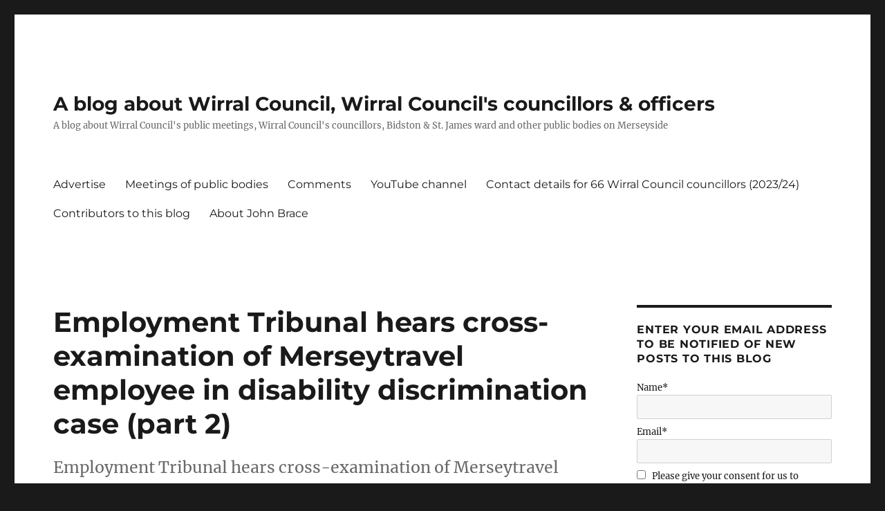

--- FILE ---
content_type: text/html; charset=UTF-8
request_url: https://johnbrace.com/employment-tribunal-hears-cross-examination-of-merseytravel-employee-in-disability-discrimination-case-part-2/
body_size: 20834
content:
<!DOCTYPE html>
<html dir="ltr" lang="en-GB" prefix="og: https://ogp.me/ns#" class="no-js">
<head><meta charset="UTF-8"><script>if(navigator.userAgent.match(/MSIE|Internet Explorer/i)||navigator.userAgent.match(/Trident\/7\..*?rv:11/i)){var href=document.location.href;if(!href.match(/[?&]nowprocket/)){if(href.indexOf("?")==-1){if(href.indexOf("#")==-1){document.location.href=href+"?nowprocket=1"}else{document.location.href=href.replace("#","?nowprocket=1#")}}else{if(href.indexOf("#")==-1){document.location.href=href+"&nowprocket=1"}else{document.location.href=href.replace("#","&nowprocket=1#")}}}}</script><script>class RocketLazyLoadScripts{constructor(){this.triggerEvents=["keydown","mousedown","mousemove","touchmove","touchstart","touchend","wheel"],this.userEventHandler=this._triggerListener.bind(this),this.touchStartHandler=this._onTouchStart.bind(this),this.touchMoveHandler=this._onTouchMove.bind(this),this.touchEndHandler=this._onTouchEnd.bind(this),this.clickHandler=this._onClick.bind(this),this.interceptedClicks=[],window.addEventListener("pageshow",(e=>{this.persisted=e.persisted})),window.addEventListener("DOMContentLoaded",(()=>{this._preconnect3rdParties()})),this.delayedScripts={normal:[],async:[],defer:[]},this.allJQueries=[]}_addUserInteractionListener(e){document.hidden?e._triggerListener():(this.triggerEvents.forEach((t=>window.addEventListener(t,e.userEventHandler,{passive:!0}))),window.addEventListener("touchstart",e.touchStartHandler,{passive:!0}),window.addEventListener("mousedown",e.touchStartHandler),document.addEventListener("visibilitychange",e.userEventHandler))}_removeUserInteractionListener(){this.triggerEvents.forEach((e=>window.removeEventListener(e,this.userEventHandler,{passive:!0}))),document.removeEventListener("visibilitychange",this.userEventHandler)}_onTouchStart(e){"HTML"!==e.target.tagName&&(window.addEventListener("touchend",this.touchEndHandler),window.addEventListener("mouseup",this.touchEndHandler),window.addEventListener("touchmove",this.touchMoveHandler,{passive:!0}),window.addEventListener("mousemove",this.touchMoveHandler),e.target.addEventListener("click",this.clickHandler),this._renameDOMAttribute(e.target,"onclick","rocket-onclick"))}_onTouchMove(e){window.removeEventListener("touchend",this.touchEndHandler),window.removeEventListener("mouseup",this.touchEndHandler),window.removeEventListener("touchmove",this.touchMoveHandler,{passive:!0}),window.removeEventListener("mousemove",this.touchMoveHandler),e.target.removeEventListener("click",this.clickHandler),this._renameDOMAttribute(e.target,"rocket-onclick","onclick")}_onTouchEnd(e){window.removeEventListener("touchend",this.touchEndHandler),window.removeEventListener("mouseup",this.touchEndHandler),window.removeEventListener("touchmove",this.touchMoveHandler,{passive:!0}),window.removeEventListener("mousemove",this.touchMoveHandler)}_onClick(e){e.target.removeEventListener("click",this.clickHandler),this._renameDOMAttribute(e.target,"rocket-onclick","onclick"),this.interceptedClicks.push(e),e.preventDefault(),e.stopPropagation(),e.stopImmediatePropagation()}_replayClicks(){window.removeEventListener("touchstart",this.touchStartHandler,{passive:!0}),window.removeEventListener("mousedown",this.touchStartHandler),this.interceptedClicks.forEach((e=>{e.target.dispatchEvent(new MouseEvent("click",{view:e.view,bubbles:!0,cancelable:!0}))}))}_renameDOMAttribute(e,t,n){e.hasAttribute&&e.hasAttribute(t)&&(event.target.setAttribute(n,event.target.getAttribute(t)),event.target.removeAttribute(t))}_triggerListener(){this._removeUserInteractionListener(this),"loading"===document.readyState?document.addEventListener("DOMContentLoaded",this._loadEverythingNow.bind(this)):this._loadEverythingNow()}_preconnect3rdParties(){let e=[];document.querySelectorAll("script[type=rocketlazyloadscript]").forEach((t=>{if(t.hasAttribute("src")){const n=new URL(t.src).origin;n!==location.origin&&e.push({src:n,crossOrigin:t.crossOrigin||"module"===t.getAttribute("data-rocket-type")})}})),e=[...new Map(e.map((e=>[JSON.stringify(e),e]))).values()],this._batchInjectResourceHints(e,"preconnect")}async _loadEverythingNow(){this.lastBreath=Date.now(),this._delayEventListeners(),this._delayJQueryReady(this),this._handleDocumentWrite(),this._registerAllDelayedScripts(),this._preloadAllScripts(),await this._loadScriptsFromList(this.delayedScripts.normal),await this._loadScriptsFromList(this.delayedScripts.defer),await this._loadScriptsFromList(this.delayedScripts.async);try{await this._triggerDOMContentLoaded(),await this._triggerWindowLoad()}catch(e){}window.dispatchEvent(new Event("rocket-allScriptsLoaded")),this._replayClicks()}_registerAllDelayedScripts(){document.querySelectorAll("script[type=rocketlazyloadscript]").forEach((e=>{e.hasAttribute("src")?e.hasAttribute("async")&&!1!==e.async?this.delayedScripts.async.push(e):e.hasAttribute("defer")&&!1!==e.defer||"module"===e.getAttribute("data-rocket-type")?this.delayedScripts.defer.push(e):this.delayedScripts.normal.push(e):this.delayedScripts.normal.push(e)}))}async _transformScript(e){return await this._littleBreath(),new Promise((t=>{const n=document.createElement("script");[...e.attributes].forEach((e=>{let t=e.nodeName;"type"!==t&&("data-rocket-type"===t&&(t="type"),n.setAttribute(t,e.nodeValue))})),e.hasAttribute("src")?(n.addEventListener("load",t),n.addEventListener("error",t)):(n.text=e.text,t());try{e.parentNode.replaceChild(n,e)}catch(e){t()}}))}async _loadScriptsFromList(e){const t=e.shift();return t?(await this._transformScript(t),this._loadScriptsFromList(e)):Promise.resolve()}_preloadAllScripts(){this._batchInjectResourceHints([...this.delayedScripts.normal,...this.delayedScripts.defer,...this.delayedScripts.async],"preload")}_batchInjectResourceHints(e,t){var n=document.createDocumentFragment();e.forEach((e=>{if(e.src){const i=document.createElement("link");i.href=e.src,i.rel=t,"preconnect"!==t&&(i.as="script"),e.getAttribute&&"module"===e.getAttribute("data-rocket-type")&&(i.crossOrigin=!0),e.crossOrigin&&(i.crossOrigin=e.crossOrigin),n.appendChild(i)}})),document.head.appendChild(n)}_delayEventListeners(){let e={};function t(t,n){!function(t){function n(n){return e[t].eventsToRewrite.indexOf(n)>=0?"rocket-"+n:n}e[t]||(e[t]={originalFunctions:{add:t.addEventListener,remove:t.removeEventListener},eventsToRewrite:[]},t.addEventListener=function(){arguments[0]=n(arguments[0]),e[t].originalFunctions.add.apply(t,arguments)},t.removeEventListener=function(){arguments[0]=n(arguments[0]),e[t].originalFunctions.remove.apply(t,arguments)})}(t),e[t].eventsToRewrite.push(n)}function n(e,t){let n=e[t];Object.defineProperty(e,t,{get:()=>n||function(){},set(i){e["rocket"+t]=n=i}})}t(document,"DOMContentLoaded"),t(window,"DOMContentLoaded"),t(window,"load"),t(window,"pageshow"),t(document,"readystatechange"),n(document,"onreadystatechange"),n(window,"onload"),n(window,"onpageshow")}_delayJQueryReady(e){let t=window.jQuery;Object.defineProperty(window,"jQuery",{get:()=>t,set(n){if(n&&n.fn&&!e.allJQueries.includes(n)){n.fn.ready=n.fn.init.prototype.ready=function(t){e.domReadyFired?t.bind(document)(n):document.addEventListener("rocket-DOMContentLoaded",(()=>t.bind(document)(n)))};const t=n.fn.on;n.fn.on=n.fn.init.prototype.on=function(){if(this[0]===window){function e(e){return e.split(" ").map((e=>"load"===e||0===e.indexOf("load.")?"rocket-jquery-load":e)).join(" ")}"string"==typeof arguments[0]||arguments[0]instanceof String?arguments[0]=e(arguments[0]):"object"==typeof arguments[0]&&Object.keys(arguments[0]).forEach((t=>{delete Object.assign(arguments[0],{[e(t)]:arguments[0][t]})[t]}))}return t.apply(this,arguments),this},e.allJQueries.push(n)}t=n}})}async _triggerDOMContentLoaded(){this.domReadyFired=!0,await this._littleBreath(),document.dispatchEvent(new Event("rocket-DOMContentLoaded")),await this._littleBreath(),window.dispatchEvent(new Event("rocket-DOMContentLoaded")),await this._littleBreath(),document.dispatchEvent(new Event("rocket-readystatechange")),await this._littleBreath(),document.rocketonreadystatechange&&document.rocketonreadystatechange()}async _triggerWindowLoad(){await this._littleBreath(),window.dispatchEvent(new Event("rocket-load")),await this._littleBreath(),window.rocketonload&&window.rocketonload(),await this._littleBreath(),this.allJQueries.forEach((e=>e(window).trigger("rocket-jquery-load"))),await this._littleBreath();const e=new Event("rocket-pageshow");e.persisted=this.persisted,window.dispatchEvent(e),await this._littleBreath(),window.rocketonpageshow&&window.rocketonpageshow({persisted:this.persisted})}_handleDocumentWrite(){const e=new Map;document.write=document.writeln=function(t){const n=document.currentScript,i=document.createRange(),r=n.parentElement;let o=e.get(n);void 0===o&&(o=n.nextSibling,e.set(n,o));const s=document.createDocumentFragment();i.setStart(s,0),s.appendChild(i.createContextualFragment(t)),r.insertBefore(s,o)}}async _littleBreath(){Date.now()-this.lastBreath>45&&(await this._requestAnimFrame(),this.lastBreath=Date.now())}async _requestAnimFrame(){return document.hidden?new Promise((e=>setTimeout(e))):new Promise((e=>requestAnimationFrame(e)))}static run(){const e=new RocketLazyLoadScripts;e._addUserInteractionListener(e)}}RocketLazyLoadScripts.run();</script>
	
	<meta name="viewport" content="width=device-width, initial-scale=1.0">
	<link rel="profile" href="https://gmpg.org/xfn/11">
		<script type="rocketlazyloadscript">
(function(html){html.className = html.className.replace(/\bno-js\b/,'js')})(document.documentElement);
//# sourceURL=twentysixteen_javascript_detection
</script>
<title>Employment Tribunal hears cross-examination of Merseytravel employee in disability discrimination case (part 2) | A blog about Wirral Council, Wirral Council's councillors &amp; officers</title>

		<!-- All in One SEO 4.9.3 - aioseo.com -->
	<meta name="description" content="Employment Tribunal hears cross-examination of Merseytravel employee in disability discrimination case (part 2) This continues from Employment Tribunal hears cross-examination of Merseytravel employee in disability discrimination case. The Claimant’s representative referred to pages 275-276 which had examples of different requirements at different work locations. For example the Claimant had been due to work at" />
	<meta name="robots" content="max-image-preview:large" />
	<meta name="author" content="John Brace"/>
	<meta name="keywords" content="disability,employment judge shotter,margaret cole,liverpool city region combined authority,mersey ferries,mersey tunnels,merseytravel" />
	<link rel="canonical" href="https://johnbrace.com/employment-tribunal-hears-cross-examination-of-merseytravel-employee-in-disability-discrimination-case-part-2/" />
	<meta name="generator" content="All in One SEO (AIOSEO) 4.9.3" />
		<meta property="og:locale" content="en_GB" />
		<meta property="og:site_name" content="A blog about Wirral Council, Wirral Council&#039;s councillors &amp; officers" />
		<meta property="og:type" content="article" />
		<meta property="og:title" content="Employment Tribunal hears cross-examination of Merseytravel employee in disability discrimination case (part 2) | A blog about Wirral Council, Wirral Council&#039;s councillors &amp; officers" />
		<meta property="og:description" content="Employment Tribunal hears cross-examination of Merseytravel employee in disability discrimination case (part 2) This continues from Employment Tribunal hears cross-examination of Merseytravel employee in disability discrimination case. The Claimant’s representative referred to pages 275-276 which had examples of different requirements at different work locations. For example the Claimant had been due to work at" />
		<meta property="og:url" content="https://johnbrace.com/employment-tribunal-hears-cross-examination-of-merseytravel-employee-in-disability-discrimination-case-part-2/" />
		<meta property="og:image" content="https://johnbrace.com/wp-content/uploads/2016/06/liverpool-civil-and-family-court-vernon-street-liv1-resized-min.jpg" />
		<meta property="og:image:secure_url" content="https://johnbrace.com/wp-content/uploads/2016/06/liverpool-civil-and-family-court-vernon-street-liv1-resized-min.jpg" />
		<meta property="og:image:width" content="500" />
		<meta property="og:image:height" content="375" />
		<meta property="article:published_time" content="2018-12-27T15:07:26+00:00" />
		<meta property="article:modified_time" content="2021-12-17T20:56:28+00:00" />
		<meta name="twitter:card" content="summary" />
		<meta name="twitter:site" content="@level80" />
		<meta name="twitter:title" content="Employment Tribunal hears cross-examination of Merseytravel employee in disability discrimination case (part 2) | A blog about Wirral Council, Wirral Council&#039;s councillors &amp; officers" />
		<meta name="twitter:description" content="Employment Tribunal hears cross-examination of Merseytravel employee in disability discrimination case (part 2) This continues from Employment Tribunal hears cross-examination of Merseytravel employee in disability discrimination case. The Claimant’s representative referred to pages 275-276 which had examples of different requirements at different work locations. For example the Claimant had been due to work at" />
		<meta name="twitter:creator" content="@level80" />
		<meta name="twitter:image" content="https://johnbrace.com/wp-content/uploads/2016/06/liverpool-civil-and-family-court-vernon-street-liv1-resized-min.jpg" />
		<!-- All in One SEO -->

<!-- Jetpack Site Verification Tags -->
<meta name="msvalidate.01" content="9F279C435F8EAE342E9CED0540B9F9EE" />
<link rel='dns-prefetch' href='//fonts.googleapis.com' />
<link rel='dns-prefetch' href='//cdn.ampproject.org' />
<link rel='dns-prefetch' href='//v0.wordpress.com' />
<link rel="alternate" type="application/rss+xml" title="A blog about Wirral Council, Wirral Council&#039;s councillors &amp; officers &raquo; Feed" href="https://johnbrace.com/feed/" />
<link rel="alternate" type="application/rss+xml" title="A blog about Wirral Council, Wirral Council&#039;s councillors &amp; officers &raquo; Comments Feed" href="https://johnbrace.com/comments/feed/" />
<link rel="alternate" type="application/rss+xml" title="A blog about Wirral Council, Wirral Council&#039;s councillors &amp; officers &raquo; Employment Tribunal hears cross-examination of Merseytravel employee in disability discrimination case (part 2) Comments Feed" href="https://johnbrace.com/employment-tribunal-hears-cross-examination-of-merseytravel-employee-in-disability-discrimination-case-part-2/feed/" />
<link rel="alternate" title="oEmbed (JSON)" type="application/json+oembed" href="https://johnbrace.com/wp-json/oembed/1.0/embed?url=https%3A%2F%2Fjohnbrace.com%2Femployment-tribunal-hears-cross-examination-of-merseytravel-employee-in-disability-discrimination-case-part-2%2F" />
<link rel="alternate" title="oEmbed (XML)" type="text/xml+oembed" href="https://johnbrace.com/wp-json/oembed/1.0/embed?url=https%3A%2F%2Fjohnbrace.com%2Femployment-tribunal-hears-cross-examination-of-merseytravel-employee-in-disability-discrimination-case-part-2%2F&#038;format=xml" />
<style id='wp-img-auto-sizes-contain-inline-css'>
img:is([sizes=auto i],[sizes^="auto," i]){contain-intrinsic-size:3000px 1500px}
/*# sourceURL=wp-img-auto-sizes-contain-inline-css */
</style>
<link data-minify="1" rel='stylesheet' id='twentysixteen-jetpack-css' href='https://johnbrace.com/wp-content/cache/min/1/wp-content/plugins/jetpack/modules/theme-tools/compat/twentysixteen.css?ver=1667163215' media='all' />
<link data-minify="1" rel='stylesheet' id='jetpack_related-posts-css' href='https://johnbrace.com/wp-content/cache/min/1/wp-content/plugins/jetpack/modules/related-posts/related-posts.css?ver=1727831620' media='all' />
<style id='wp-emoji-styles-inline-css'>

	img.wp-smiley, img.emoji {
		display: inline !important;
		border: none !important;
		box-shadow: none !important;
		height: 1em !important;
		width: 1em !important;
		margin: 0 0.07em !important;
		vertical-align: -0.1em !important;
		background: none !important;
		padding: 0 !important;
	}
/*# sourceURL=wp-emoji-styles-inline-css */
</style>
<style id='wp-block-library-inline-css'>
:root{--wp-block-synced-color:#7a00df;--wp-block-synced-color--rgb:122,0,223;--wp-bound-block-color:var(--wp-block-synced-color);--wp-editor-canvas-background:#ddd;--wp-admin-theme-color:#007cba;--wp-admin-theme-color--rgb:0,124,186;--wp-admin-theme-color-darker-10:#006ba1;--wp-admin-theme-color-darker-10--rgb:0,107,160.5;--wp-admin-theme-color-darker-20:#005a87;--wp-admin-theme-color-darker-20--rgb:0,90,135;--wp-admin-border-width-focus:2px}@media (min-resolution:192dpi){:root{--wp-admin-border-width-focus:1.5px}}.wp-element-button{cursor:pointer}:root .has-very-light-gray-background-color{background-color:#eee}:root .has-very-dark-gray-background-color{background-color:#313131}:root .has-very-light-gray-color{color:#eee}:root .has-very-dark-gray-color{color:#313131}:root .has-vivid-green-cyan-to-vivid-cyan-blue-gradient-background{background:linear-gradient(135deg,#00d084,#0693e3)}:root .has-purple-crush-gradient-background{background:linear-gradient(135deg,#34e2e4,#4721fb 50%,#ab1dfe)}:root .has-hazy-dawn-gradient-background{background:linear-gradient(135deg,#faaca8,#dad0ec)}:root .has-subdued-olive-gradient-background{background:linear-gradient(135deg,#fafae1,#67a671)}:root .has-atomic-cream-gradient-background{background:linear-gradient(135deg,#fdd79a,#004a59)}:root .has-nightshade-gradient-background{background:linear-gradient(135deg,#330968,#31cdcf)}:root .has-midnight-gradient-background{background:linear-gradient(135deg,#020381,#2874fc)}:root{--wp--preset--font-size--normal:16px;--wp--preset--font-size--huge:42px}.has-regular-font-size{font-size:1em}.has-larger-font-size{font-size:2.625em}.has-normal-font-size{font-size:var(--wp--preset--font-size--normal)}.has-huge-font-size{font-size:var(--wp--preset--font-size--huge)}.has-text-align-center{text-align:center}.has-text-align-left{text-align:left}.has-text-align-right{text-align:right}.has-fit-text{white-space:nowrap!important}#end-resizable-editor-section{display:none}.aligncenter{clear:both}.items-justified-left{justify-content:flex-start}.items-justified-center{justify-content:center}.items-justified-right{justify-content:flex-end}.items-justified-space-between{justify-content:space-between}.screen-reader-text{border:0;clip-path:inset(50%);height:1px;margin:-1px;overflow:hidden;padding:0;position:absolute;width:1px;word-wrap:normal!important}.screen-reader-text:focus{background-color:#ddd;clip-path:none;color:#444;display:block;font-size:1em;height:auto;left:5px;line-height:normal;padding:15px 23px 14px;text-decoration:none;top:5px;width:auto;z-index:100000}html :where(.has-border-color){border-style:solid}html :where([style*=border-top-color]){border-top-style:solid}html :where([style*=border-right-color]){border-right-style:solid}html :where([style*=border-bottom-color]){border-bottom-style:solid}html :where([style*=border-left-color]){border-left-style:solid}html :where([style*=border-width]){border-style:solid}html :where([style*=border-top-width]){border-top-style:solid}html :where([style*=border-right-width]){border-right-style:solid}html :where([style*=border-bottom-width]){border-bottom-style:solid}html :where([style*=border-left-width]){border-left-style:solid}html :where(img[class*=wp-image-]){height:auto;max-width:100%}:where(figure){margin:0 0 1em}html :where(.is-position-sticky){--wp-admin--admin-bar--position-offset:var(--wp-admin--admin-bar--height,0px)}@media screen and (max-width:600px){html :where(.is-position-sticky){--wp-admin--admin-bar--position-offset:0px}}

/*# sourceURL=wp-block-library-inline-css */
</style><style id='global-styles-inline-css'>
:root{--wp--preset--aspect-ratio--square: 1;--wp--preset--aspect-ratio--4-3: 4/3;--wp--preset--aspect-ratio--3-4: 3/4;--wp--preset--aspect-ratio--3-2: 3/2;--wp--preset--aspect-ratio--2-3: 2/3;--wp--preset--aspect-ratio--16-9: 16/9;--wp--preset--aspect-ratio--9-16: 9/16;--wp--preset--color--black: #000000;--wp--preset--color--cyan-bluish-gray: #abb8c3;--wp--preset--color--white: #fff;--wp--preset--color--pale-pink: #f78da7;--wp--preset--color--vivid-red: #cf2e2e;--wp--preset--color--luminous-vivid-orange: #ff6900;--wp--preset--color--luminous-vivid-amber: #fcb900;--wp--preset--color--light-green-cyan: #7bdcb5;--wp--preset--color--vivid-green-cyan: #00d084;--wp--preset--color--pale-cyan-blue: #8ed1fc;--wp--preset--color--vivid-cyan-blue: #0693e3;--wp--preset--color--vivid-purple: #9b51e0;--wp--preset--color--dark-gray: #1a1a1a;--wp--preset--color--medium-gray: #686868;--wp--preset--color--light-gray: #e5e5e5;--wp--preset--color--blue-gray: #4d545c;--wp--preset--color--bright-blue: #007acc;--wp--preset--color--light-blue: #9adffd;--wp--preset--color--dark-brown: #402b30;--wp--preset--color--medium-brown: #774e24;--wp--preset--color--dark-red: #640c1f;--wp--preset--color--bright-red: #ff675f;--wp--preset--color--yellow: #ffef8e;--wp--preset--gradient--vivid-cyan-blue-to-vivid-purple: linear-gradient(135deg,rgb(6,147,227) 0%,rgb(155,81,224) 100%);--wp--preset--gradient--light-green-cyan-to-vivid-green-cyan: linear-gradient(135deg,rgb(122,220,180) 0%,rgb(0,208,130) 100%);--wp--preset--gradient--luminous-vivid-amber-to-luminous-vivid-orange: linear-gradient(135deg,rgb(252,185,0) 0%,rgb(255,105,0) 100%);--wp--preset--gradient--luminous-vivid-orange-to-vivid-red: linear-gradient(135deg,rgb(255,105,0) 0%,rgb(207,46,46) 100%);--wp--preset--gradient--very-light-gray-to-cyan-bluish-gray: linear-gradient(135deg,rgb(238,238,238) 0%,rgb(169,184,195) 100%);--wp--preset--gradient--cool-to-warm-spectrum: linear-gradient(135deg,rgb(74,234,220) 0%,rgb(151,120,209) 20%,rgb(207,42,186) 40%,rgb(238,44,130) 60%,rgb(251,105,98) 80%,rgb(254,248,76) 100%);--wp--preset--gradient--blush-light-purple: linear-gradient(135deg,rgb(255,206,236) 0%,rgb(152,150,240) 100%);--wp--preset--gradient--blush-bordeaux: linear-gradient(135deg,rgb(254,205,165) 0%,rgb(254,45,45) 50%,rgb(107,0,62) 100%);--wp--preset--gradient--luminous-dusk: linear-gradient(135deg,rgb(255,203,112) 0%,rgb(199,81,192) 50%,rgb(65,88,208) 100%);--wp--preset--gradient--pale-ocean: linear-gradient(135deg,rgb(255,245,203) 0%,rgb(182,227,212) 50%,rgb(51,167,181) 100%);--wp--preset--gradient--electric-grass: linear-gradient(135deg,rgb(202,248,128) 0%,rgb(113,206,126) 100%);--wp--preset--gradient--midnight: linear-gradient(135deg,rgb(2,3,129) 0%,rgb(40,116,252) 100%);--wp--preset--font-size--small: 13px;--wp--preset--font-size--medium: 20px;--wp--preset--font-size--large: 36px;--wp--preset--font-size--x-large: 42px;--wp--preset--spacing--20: 0.44rem;--wp--preset--spacing--30: 0.67rem;--wp--preset--spacing--40: 1rem;--wp--preset--spacing--50: 1.5rem;--wp--preset--spacing--60: 2.25rem;--wp--preset--spacing--70: 3.38rem;--wp--preset--spacing--80: 5.06rem;--wp--preset--shadow--natural: 6px 6px 9px rgba(0, 0, 0, 0.2);--wp--preset--shadow--deep: 12px 12px 50px rgba(0, 0, 0, 0.4);--wp--preset--shadow--sharp: 6px 6px 0px rgba(0, 0, 0, 0.2);--wp--preset--shadow--outlined: 6px 6px 0px -3px rgb(255, 255, 255), 6px 6px rgb(0, 0, 0);--wp--preset--shadow--crisp: 6px 6px 0px rgb(0, 0, 0);}:where(.is-layout-flex){gap: 0.5em;}:where(.is-layout-grid){gap: 0.5em;}body .is-layout-flex{display: flex;}.is-layout-flex{flex-wrap: wrap;align-items: center;}.is-layout-flex > :is(*, div){margin: 0;}body .is-layout-grid{display: grid;}.is-layout-grid > :is(*, div){margin: 0;}:where(.wp-block-columns.is-layout-flex){gap: 2em;}:where(.wp-block-columns.is-layout-grid){gap: 2em;}:where(.wp-block-post-template.is-layout-flex){gap: 1.25em;}:where(.wp-block-post-template.is-layout-grid){gap: 1.25em;}.has-black-color{color: var(--wp--preset--color--black) !important;}.has-cyan-bluish-gray-color{color: var(--wp--preset--color--cyan-bluish-gray) !important;}.has-white-color{color: var(--wp--preset--color--white) !important;}.has-pale-pink-color{color: var(--wp--preset--color--pale-pink) !important;}.has-vivid-red-color{color: var(--wp--preset--color--vivid-red) !important;}.has-luminous-vivid-orange-color{color: var(--wp--preset--color--luminous-vivid-orange) !important;}.has-luminous-vivid-amber-color{color: var(--wp--preset--color--luminous-vivid-amber) !important;}.has-light-green-cyan-color{color: var(--wp--preset--color--light-green-cyan) !important;}.has-vivid-green-cyan-color{color: var(--wp--preset--color--vivid-green-cyan) !important;}.has-pale-cyan-blue-color{color: var(--wp--preset--color--pale-cyan-blue) !important;}.has-vivid-cyan-blue-color{color: var(--wp--preset--color--vivid-cyan-blue) !important;}.has-vivid-purple-color{color: var(--wp--preset--color--vivid-purple) !important;}.has-black-background-color{background-color: var(--wp--preset--color--black) !important;}.has-cyan-bluish-gray-background-color{background-color: var(--wp--preset--color--cyan-bluish-gray) !important;}.has-white-background-color{background-color: var(--wp--preset--color--white) !important;}.has-pale-pink-background-color{background-color: var(--wp--preset--color--pale-pink) !important;}.has-vivid-red-background-color{background-color: var(--wp--preset--color--vivid-red) !important;}.has-luminous-vivid-orange-background-color{background-color: var(--wp--preset--color--luminous-vivid-orange) !important;}.has-luminous-vivid-amber-background-color{background-color: var(--wp--preset--color--luminous-vivid-amber) !important;}.has-light-green-cyan-background-color{background-color: var(--wp--preset--color--light-green-cyan) !important;}.has-vivid-green-cyan-background-color{background-color: var(--wp--preset--color--vivid-green-cyan) !important;}.has-pale-cyan-blue-background-color{background-color: var(--wp--preset--color--pale-cyan-blue) !important;}.has-vivid-cyan-blue-background-color{background-color: var(--wp--preset--color--vivid-cyan-blue) !important;}.has-vivid-purple-background-color{background-color: var(--wp--preset--color--vivid-purple) !important;}.has-black-border-color{border-color: var(--wp--preset--color--black) !important;}.has-cyan-bluish-gray-border-color{border-color: var(--wp--preset--color--cyan-bluish-gray) !important;}.has-white-border-color{border-color: var(--wp--preset--color--white) !important;}.has-pale-pink-border-color{border-color: var(--wp--preset--color--pale-pink) !important;}.has-vivid-red-border-color{border-color: var(--wp--preset--color--vivid-red) !important;}.has-luminous-vivid-orange-border-color{border-color: var(--wp--preset--color--luminous-vivid-orange) !important;}.has-luminous-vivid-amber-border-color{border-color: var(--wp--preset--color--luminous-vivid-amber) !important;}.has-light-green-cyan-border-color{border-color: var(--wp--preset--color--light-green-cyan) !important;}.has-vivid-green-cyan-border-color{border-color: var(--wp--preset--color--vivid-green-cyan) !important;}.has-pale-cyan-blue-border-color{border-color: var(--wp--preset--color--pale-cyan-blue) !important;}.has-vivid-cyan-blue-border-color{border-color: var(--wp--preset--color--vivid-cyan-blue) !important;}.has-vivid-purple-border-color{border-color: var(--wp--preset--color--vivid-purple) !important;}.has-vivid-cyan-blue-to-vivid-purple-gradient-background{background: var(--wp--preset--gradient--vivid-cyan-blue-to-vivid-purple) !important;}.has-light-green-cyan-to-vivid-green-cyan-gradient-background{background: var(--wp--preset--gradient--light-green-cyan-to-vivid-green-cyan) !important;}.has-luminous-vivid-amber-to-luminous-vivid-orange-gradient-background{background: var(--wp--preset--gradient--luminous-vivid-amber-to-luminous-vivid-orange) !important;}.has-luminous-vivid-orange-to-vivid-red-gradient-background{background: var(--wp--preset--gradient--luminous-vivid-orange-to-vivid-red) !important;}.has-very-light-gray-to-cyan-bluish-gray-gradient-background{background: var(--wp--preset--gradient--very-light-gray-to-cyan-bluish-gray) !important;}.has-cool-to-warm-spectrum-gradient-background{background: var(--wp--preset--gradient--cool-to-warm-spectrum) !important;}.has-blush-light-purple-gradient-background{background: var(--wp--preset--gradient--blush-light-purple) !important;}.has-blush-bordeaux-gradient-background{background: var(--wp--preset--gradient--blush-bordeaux) !important;}.has-luminous-dusk-gradient-background{background: var(--wp--preset--gradient--luminous-dusk) !important;}.has-pale-ocean-gradient-background{background: var(--wp--preset--gradient--pale-ocean) !important;}.has-electric-grass-gradient-background{background: var(--wp--preset--gradient--electric-grass) !important;}.has-midnight-gradient-background{background: var(--wp--preset--gradient--midnight) !important;}.has-small-font-size{font-size: var(--wp--preset--font-size--small) !important;}.has-medium-font-size{font-size: var(--wp--preset--font-size--medium) !important;}.has-large-font-size{font-size: var(--wp--preset--font-size--large) !important;}.has-x-large-font-size{font-size: var(--wp--preset--font-size--x-large) !important;}
/*# sourceURL=global-styles-inline-css */
</style>

<style id='classic-theme-styles-inline-css'>
/*! This file is auto-generated */
.wp-block-button__link{color:#fff;background-color:#32373c;border-radius:9999px;box-shadow:none;text-decoration:none;padding:calc(.667em + 2px) calc(1.333em + 2px);font-size:1.125em}.wp-block-file__button{background:#32373c;color:#fff;text-decoration:none}
/*# sourceURL=/wp-includes/css/classic-themes.min.css */
</style>
<link data-minify="1" rel='stylesheet' id='email-subscribers-css' href='https://johnbrace.com/wp-content/cache/min/1/wp-content/plugins/email-subscribers/lite/public/css/email-subscribers-public.css?ver=1667163215' media='all' />
<link data-minify="1" rel='stylesheet' id='gdpr-css' href='https://johnbrace.com/wp-content/cache/min/1/wp-content/plugins/gdpr/dist/css/public.css?ver=1667163215' media='all' />
<link data-minify="1" rel='stylesheet' id='twentysixteen-fonts-css' href='https://johnbrace.com/wp-content/cache/min/1/wp-content/themes/twentysixteen/fonts/merriweather-plus-montserrat-plus-inconsolata.css?ver=1680141860' media='all' />
<link data-minify="1" rel='stylesheet' id='genericons-css' href='https://johnbrace.com/wp-content/cache/min/1/wp-content/plugins/jetpack/_inc/genericons/genericons/genericons.css?ver=1667163215' media='all' />
<link data-minify="1" rel='stylesheet' id='twentysixteen-style-css' href='https://johnbrace.com/wp-content/cache/min/1/wp-content/themes/twentysixteen/style.css?ver=1667163215' media='all' />
<link data-minify="1" rel='stylesheet' id='twentysixteen-block-style-css' href='https://johnbrace.com/wp-content/cache/min/1/wp-content/themes/twentysixteen/css/blocks.css?ver=1667163215' media='all' />
<link data-minify="1" rel='stylesheet' id='tablepress-default-css' href='https://johnbrace.com/wp-content/cache/min/1/wp-content/plugins/tablepress/css/build/default.css?ver=1683552967' media='all' />
<link rel='stylesheet' id='__EPYT__style-css' href='https://johnbrace.com/wp-content/plugins/youtube-embed-plus/styles/ytprefs.min.css?ver=14.2.4' media='all' />
<style id='__EPYT__style-inline-css'>

                .epyt-gallery-thumb {
                        width: 33.333%;
                }
                
/*# sourceURL=__EPYT__style-inline-css */
</style>
<style id='rocket-lazyload-inline-css'>
.rll-youtube-player{position:relative;padding-bottom:56.23%;height:0;overflow:hidden;max-width:100%;}.rll-youtube-player:focus-within{outline: 2px solid currentColor;outline-offset: 5px;}.rll-youtube-player iframe{position:absolute;top:0;left:0;width:100%;height:100%;z-index:100;background:0 0}.rll-youtube-player img{bottom:0;display:block;left:0;margin:auto;max-width:100%;width:100%;position:absolute;right:0;top:0;border:none;height:auto;-webkit-transition:.4s all;-moz-transition:.4s all;transition:.4s all}.rll-youtube-player img:hover{-webkit-filter:brightness(75%)}.rll-youtube-player .play{height:100%;width:100%;left:0;top:0;position:absolute;background:url(https://johnbrace.com/wp-content/plugins/wp-rocket/assets/img/youtube.png) no-repeat center;background-color: transparent !important;cursor:pointer;border:none;}.wp-embed-responsive .wp-has-aspect-ratio .rll-youtube-player{position:absolute;padding-bottom:0;width:100%;height:100%;top:0;bottom:0;left:0;right:0}
/*# sourceURL=rocket-lazyload-inline-css */
</style>
<link data-minify="1" rel='stylesheet' id='sharedaddy-css' href='https://johnbrace.com/wp-content/cache/min/1/wp-content/plugins/jetpack/modules/sharedaddy/sharing.css?ver=1727830963' media='all' />
<link data-minify="1" rel='stylesheet' id='social-logos-css' href='https://johnbrace.com/wp-content/cache/min/1/wp-content/plugins/jetpack/_inc/social-logos/social-logos.min.css?ver=1667163215' media='all' />
<script id="jetpack_related-posts-js-extra">
var related_posts_js_options = {"post_heading":"h4"};
//# sourceURL=jetpack_related-posts-js-extra
</script>
<script type="rocketlazyloadscript" src="https://johnbrace.com/wp-content/plugins/jetpack/_inc/build/related-posts/related-posts.min.js?ver=20240116" id="jetpack_related-posts-js" defer></script>
<script type="rocketlazyloadscript" src="https://johnbrace.com/wp-includes/js/jquery/jquery.min.js?ver=3.7.1" id="jquery-core-js" defer></script>
<script type="rocketlazyloadscript" src="https://johnbrace.com/wp-includes/js/jquery/jquery-migrate.min.js?ver=3.4.1" id="jquery-migrate-js" defer></script>
<script id="gdpr-js-extra">
var GDPR = {"ajaxurl":"https://johnbrace.com/wp-admin/admin-ajax.php","logouturl":"","i18n":{"aborting":"Aborting","logging_out":"You are being logged out.","continue":"Continue","cancel":"Cancel","ok":"OK","close_account":"Close your account?","close_account_warning":"Your account will be closed and all data will be permanently deleted and cannot be recovered. Are you sure?","are_you_sure":"Are you sure?","policy_disagree":"By disagreeing you will no longer have access to our site and will be logged out."},"is_user_logged_in":"","refresh":"1"};
//# sourceURL=gdpr-js-extra
</script>
<script type="rocketlazyloadscript" data-minify="1" src="https://johnbrace.com/wp-content/cache/min/1/wp-content/plugins/gdpr/dist/js/public.js?ver=1667163215" id="gdpr-js" defer></script>
<script id="twentysixteen-script-js-extra">
var screenReaderText = {"expand":"expand child menu","collapse":"collapse child menu"};
//# sourceURL=twentysixteen-script-js-extra
</script>
<script type="rocketlazyloadscript" data-minify="1" src="https://johnbrace.com/wp-content/cache/min/1/wp-content/themes/twentysixteen/js/functions.js?ver=1667163215" id="twentysixteen-script-js" defer data-wp-strategy="defer"></script>
<script id="__ytprefs__-js-extra">
var _EPYT_ = {"ajaxurl":"https://johnbrace.com/wp-admin/admin-ajax.php","security":"400656db1c","gallery_scrolloffset":"20","eppathtoscripts":"https://johnbrace.com/wp-content/plugins/youtube-embed-plus/scripts/","eppath":"https://johnbrace.com/wp-content/plugins/youtube-embed-plus/","epresponsiveselector":"[\"iframe.__youtube_prefs__\",\"iframe[src*='youtube.com']\",\"iframe[src*='youtube-nocookie.com']\",\"iframe[data-ep-src*='youtube.com']\",\"iframe[data-ep-src*='youtube-nocookie.com']\",\"iframe[data-ep-gallerysrc*='youtube.com']\"]","epdovol":"1","version":"14.2.4","evselector":"iframe.__youtube_prefs__[src], iframe[src*=\"youtube.com/embed/\"], iframe[src*=\"youtube-nocookie.com/embed/\"]","ajax_compat":"","maxres_facade":"eager","ytapi_load":"light","pause_others":"","stopMobileBuffer":"1","facade_mode":"1","not_live_on_channel":""};
//# sourceURL=__ytprefs__-js-extra
</script>
<script type="rocketlazyloadscript" src="https://johnbrace.com/wp-content/plugins/youtube-embed-plus/scripts/ytprefs.min.js?ver=14.2.4" id="__ytprefs__-js" defer></script>
<script type="rocketlazyloadscript" src="https://johnbrace.com/wp-content/plugins/youtube-embed-plus/scripts/jquery.cookie.min.js?ver=14.2.4" id="__jquery_cookie__-js" defer></script>
<link rel="https://api.w.org/" href="https://johnbrace.com/wp-json/" /><link rel="alternate" title="JSON" type="application/json" href="https://johnbrace.com/wp-json/wp/v2/posts/19498" /><link rel="EditURI" type="application/rsd+xml" title="RSD" href="https://johnbrace.com/xmlrpc.php?rsd" />
<meta name="generator" content="WordPress 6.9" />
<link rel='shortlink' href='https://wp.me/p6Xez8-54u' />
<style data-context="foundation-flickity-css">/*! Flickity v2.0.2
http://flickity.metafizzy.co
---------------------------------------------- */.flickity-enabled{position:relative}.flickity-enabled:focus{outline:0}.flickity-viewport{overflow:hidden;position:relative;height:100%}.flickity-slider{position:absolute;width:100%;height:100%}.flickity-enabled.is-draggable{-webkit-tap-highlight-color:transparent;tap-highlight-color:transparent;-webkit-user-select:none;-moz-user-select:none;-ms-user-select:none;user-select:none}.flickity-enabled.is-draggable .flickity-viewport{cursor:move;cursor:-webkit-grab;cursor:grab}.flickity-enabled.is-draggable .flickity-viewport.is-pointer-down{cursor:-webkit-grabbing;cursor:grabbing}.flickity-prev-next-button{position:absolute;top:50%;width:44px;height:44px;border:none;border-radius:50%;background:#fff;background:hsla(0,0%,100%,.75);cursor:pointer;-webkit-transform:translateY(-50%);transform:translateY(-50%)}.flickity-prev-next-button:hover{background:#fff}.flickity-prev-next-button:focus{outline:0;box-shadow:0 0 0 5px #09f}.flickity-prev-next-button:active{opacity:.6}.flickity-prev-next-button.previous{left:10px}.flickity-prev-next-button.next{right:10px}.flickity-rtl .flickity-prev-next-button.previous{left:auto;right:10px}.flickity-rtl .flickity-prev-next-button.next{right:auto;left:10px}.flickity-prev-next-button:disabled{opacity:.3;cursor:auto}.flickity-prev-next-button svg{position:absolute;left:20%;top:20%;width:60%;height:60%}.flickity-prev-next-button .arrow{fill:#333}.flickity-page-dots{position:absolute;width:100%;bottom:-25px;padding:0;margin:0;list-style:none;text-align:center;line-height:1}.flickity-rtl .flickity-page-dots{direction:rtl}.flickity-page-dots .dot{display:inline-block;width:10px;height:10px;margin:0 8px;background:#333;border-radius:50%;opacity:.25;cursor:pointer}.flickity-page-dots .dot.is-selected{opacity:1}</style><style data-context="foundation-slideout-css">.slideout-menu{position:fixed;left:0;top:0;bottom:0;right:auto;z-index:0;width:256px;overflow-y:auto;-webkit-overflow-scrolling:touch;display:none}.slideout-menu.pushit-right{left:auto;right:0}.slideout-panel{position:relative;z-index:1;will-change:transform}.slideout-open,.slideout-open .slideout-panel,.slideout-open body{overflow:hidden}.slideout-open .slideout-menu{display:block}.pushit{display:none}</style><link rel="amphtml" href="https://johnbrace.com/employment-tribunal-hears-cross-examination-of-merseytravel-employee-in-disability-discrimination-case-part-2/amp/"><link rel="icon" href="https://johnbrace.com/wp-content/uploads/2020/08/johnbrace-dot-com-logob-min-144x144.jpg" sizes="32x32" />
<link rel="icon" href="https://johnbrace.com/wp-content/uploads/2020/08/johnbrace-dot-com-logob-min.jpg" sizes="192x192" />
<link rel="apple-touch-icon" href="https://johnbrace.com/wp-content/uploads/2020/08/johnbrace-dot-com-logob-min.jpg" />
<meta name="msapplication-TileImage" content="https://johnbrace.com/wp-content/uploads/2020/08/johnbrace-dot-com-logob-min.jpg" />
<style>.ios7.web-app-mode.has-fixed header{ background-color: rgba(255,255,255,.88);}</style><noscript><style id="rocket-lazyload-nojs-css">.rll-youtube-player, [data-lazy-src]{display:none !important;}</style></noscript></head>

<body class="wp-singular post-template-default single single-post postid-19498 single-format-standard wp-embed-responsive wp-theme-twentysixteen group-blog">
<div id="page" class="site">
	<div class="site-inner">
		<a class="skip-link screen-reader-text" href="#content">
			Skip to content		</a>

		<header id="masthead" class="site-header">
			<div class="site-header-main">
				<div class="site-branding">
											<p class="site-title"><a href="https://johnbrace.com/" rel="home" >A blog about Wirral Council, Wirral Council&#039;s councillors &amp; officers</a></p>
												<p class="site-description">A blog about Wirral Council&#039;s public meetings, Wirral Council&#039;s councillors, Bidston &amp; St. James ward and other public bodies on Merseyside</p>
									</div><!-- .site-branding -->

									<button id="menu-toggle" class="menu-toggle">Menu</button>

					<div id="site-header-menu" class="site-header-menu">
													<nav id="site-navigation" class="main-navigation" aria-label="Primary menu">
								<div class="menu-menu-1-container"><ul id="menu-menu-1" class="primary-menu"><li id="menu-item-23234" class="menu-item menu-item-type-post_type menu-item-object-page menu-item-23234"><a href="https://johnbrace.com/advertise/">Advertise</a></li>
<li id="menu-item-23235" class="menu-item menu-item-type-post_type menu-item-object-page menu-item-23235"><a href="https://johnbrace.com/meetings-of-public-bodies-2/">Meetings of public bodies</a></li>
<li id="menu-item-23236" class="menu-item menu-item-type-post_type menu-item-object-page menu-item-23236"><a href="https://johnbrace.com/comments-2/">Comments</a></li>
<li id="menu-item-23237" class="menu-item menu-item-type-post_type menu-item-object-page menu-item-23237"><a href="https://johnbrace.com/youtube-channel-of-videos-of-public-meetings-of-wirral-council-merseyside-fire-and-rescue-authority-merseytravel-and-the-liverpool-city-region-combined-authority/">YouTube channel</a></li>
<li id="menu-item-23238" class="menu-item menu-item-type-post_type menu-item-object-page menu-item-23238"><a href="https://johnbrace.com/contact-details-for-66-wirral-council-councillors-2014/">Contact details for 66 Wirral Council councillors (2023/24)</a></li>
<li id="menu-item-23239" class="menu-item menu-item-type-post_type menu-item-object-page menu-item-23239"><a href="https://johnbrace.com/contributors-to-this-blog/">Contributors to this blog</a></li>
<li id="menu-item-23240" class="menu-item menu-item-type-post_type menu-item-object-page menu-item-23240"><a href="https://johnbrace.com/about-2/">About John Brace</a></li>
</ul></div>							</nav><!-- .main-navigation -->
						
											</div><!-- .site-header-menu -->
							</div><!-- .site-header-main -->

					</header><!-- .site-header -->

		<div id="content" class="site-content">

<div id="primary" class="content-area">
	<main id="main" class="site-main">
		
<article id="post-19498" class="post-19498 post type-post status-publish format-standard has-post-thumbnail hentry category-liverpool-city-region-combined-authority category-mersey-ferries category-mersey-tunnels category-merseytravel tag-disability tag-employment-judge-shotter tag-margaret-cole">
	<header class="entry-header">
		<h1 class="entry-title">Employment Tribunal hears cross-examination of Merseytravel employee in disability discrimination case (part 2)</h1>	</header><!-- .entry-header -->

				<div class="entry-summary">
				<p>Employment Tribunal hears cross-examination of Merseytravel employee in disability discrimination case (part 2)                                       This continues from Employment Tribunal hears cross-examination of Merseytravel employee in disability discrimination case. The Claimant’s representative referred to pages 275-276 which had examples of different requirements at different work locations. For example the Claimant had been due to work at […]</p>
			</div><!-- .entry-summary -->
			
	
		<div class="post-thumbnail">
			<img width="500" height="229" src="https://johnbrace.com/wp-content/uploads/2016/06/liverpool-civil-and-family-court-vernon-street-liv1-resized-min-500x229.jpg" class="attachment-post-thumbnail size-post-thumbnail wp-post-image" alt="Liverpool Civil &amp; Family Court, Vernon Street, Liverpool, L2 2BX (the venue for First-Tier Tribunal case EA/2016/0033)" decoding="async" fetchpriority="high" sizes="(max-width: 709px) 85vw, (max-width: 909px) 67vw, (max-width: 984px) 60vw, (max-width: 1362px) 62vw, 840px" />	</div><!-- .post-thumbnail -->

	
	<div class="entry-content">
		<h1><font color="black"><b>Employment Tribunal hears cross-examination of Merseytravel employee in disability discrimination case (part 2)</b></font></h1>
<p> &nbsp;&nbsp;&nbsp;&nbsp;&nbsp;&nbsp;&nbsp;&nbsp;&nbsp;&nbsp;&nbsp;&nbsp;&nbsp;&nbsp;&nbsp;&nbsp;&nbsp;&nbsp;&nbsp;&nbsp;&nbsp;&nbsp;&nbsp;&nbsp;&nbsp;&nbsp;&nbsp;&nbsp;&nbsp;&nbsp;&nbsp;&nbsp;&nbsp;&nbsp;&nbsp;&nbsp;&nbsp;</p>
<figure id="attachment_13374" aria-describedby="caption-attachment-13374" style="width: 500px" class="wp-caption alignleft"><a href="https://johnbrace.com/wp-content/uploads/2016/06/liverpool-civil-and-family-court-vernon-street-liv1-resized-min.jpg"><img decoding="async" src="https://johnbrace.com/wp-content/uploads/2016/06/liverpool-civil-and-family-court-vernon-street-liv1-resized-min.jpg" alt="Liverpool Civil &amp; Family Court, Vernon Street, Liverpool, L2 2BX (the venue for First-Tier Tribunal case EA&#047;2016&#047;0033)" width="500" height="375" class="size-full wp-image-13374" srcset="https://johnbrace.com/wp-content/uploads/2016/06/liverpool-civil-and-family-court-vernon-street-liv1-resized-min.jpg 500w, https://johnbrace.com/wp-content/uploads/2016/06/liverpool-civil-and-family-court-vernon-street-liv1-resized-min-300x225.jpg 300w" sizes="(max-width: 500px) 85vw, 500px" /></a><figcaption id="caption-attachment-13374" class="wp-caption-text">Liverpool Civil &amp; Family Court, Vernon Street, Liverpool, L2 2BX (the venue for Employment Tribunal case 2410271&#47;18</figcaption></figure>
<p>This continues from <a HREF="https://johnbrace.com/employment-tribunal-hears-cross-examination-of-merseytravel-employee-in-disability-discrimination-case/" target="_blank" rel="noopener"><b>Employment Tribunal hears cross-examination of Merseytravel employee in disability discrimination case</b></a>.</p>
<p>The Claimant&rsquo;s representative referred to pages 275-276 which had examples of different requirements at different work locations. For example the Claimant had been due to work at Woodside on Monday, the Spaceport on Tuesday and in order to make up her hours had started at the Pier Head on Monday, gone over to Woodside on the boat, then returned back later on Tuesday to Seacombe Terminal before or after work at the Spaceport which had been two days in four different locations.<br />
<span id="more-19498"></span><br />
The witness said that they were all Mersey Ferry locations. </p>
<p>In response to a further question the witness confirmed it was four different locations, but that the ferries option had suited her best as she could work with one of the team leaders for tolls who had been seconded to Seacombe. </p>
<p>Asked if by suiting her best he meant she had been able to work her contracted hours, the witness answered, &ldquo;yes&rdquo;. </p>
<p>The Claimant&rsquo;s representative said that these were not the hours that the Claimant wanted to work but that the witness was claiming that she attempted to work her contracted hours. Employment Judge Shotter said that there had already been evidence before the Employment Tribunal that she had a choice as to how she worked her hours. </p>
<p>The representative for the Claimant went back to the topic of annual leave, again Employment Judge Shotter interrupted her and said that she was mindful of the time. </p>
<p>In response she replied that she was confident that she would get through all the Respondent&#8217;s witnesses by the end of the day but that she had a page and a half left on this witness and referred him to pages 76-78 and in particular page 77 and the decision to work at Mann Island. </p>
<p>The witness was asked if Mann Island was not open on the weekends to which the witness answered, &ldquo;No&rdquo;.</p>
<p>It was put to the witness that some of the work at Mann Island involved a cupboard of thousands of documents and that the Claimant had to take staples out of the paperwork for scanning, was the witness not aware of what she did?</p>
<p>The witness answered that it was down to the manager in charge of that department, but that she was part of the same team as they were all customer delivery and was not farmed out to a different service area. </p>
<p>The Claimant&#8217;s representative said that the Claimant had been not working her normal shift pattern and did paragraph 58 of his witness statement mean that in essence he agreed with this because of the two examples just stated?</p>
<p>The witness said that her normal shift pattern would have been starting at 10 o&rsquo;clock on Sunday evening, working 5 nights and finishing at 6 am on Friday morning. </p>
<p>In response to a further question the witness answered that she couldn&rsquo;t work those shifts at Mann Island, but would start on a Monday morning, work for five days and finish on the Friday. </p>
<p>The witness was asked a further question, stating that the Claimant would&rsquo;ve worked six hours from midnight to 6 am on the previous roster. </p>
<p>Referring to page 276 and an email about the opening hours at Woodside, it was put to the witness that Spaceport was open 5 hours a day and Woodside 7 hours. The witness agreed that these might be the opening hours. </p>
<p>A question was asked about the Claimant not wanting to use annual leave or bank hours, to which the witness answered, &ldquo;yep&rdquo;. </p>
<p>Employment Judge Shotter and the Claimant&rsquo;s representative talked about annual leave, examples, then the witness made the point that the Spaceport was located in Seacombe Terminal. </p>
<p>In response to a further question, the witness said that the Claimant had been allowed to choose her hours as long as she maintained the contracted 35 hour week. </p>
<p>The Claimant&rsquo;s representative suggested that the question was about the Claimant and her difficulty managing her hours as she had to each day consider where she was working. The witness replied that anything the Claimant had asked for had been accommodated, such as time off for rest days and that he was not sure what more Merseytravel could have done?</p>
<p>Page 325 was referred to and the anxiety and stress that the Claimant had suffered in fulfilling her contracted hours that detailed direct discrimination? The witness replied that he could see that. </p>
<p>Asked about commuting time, the witness was asked if the Claimant&rsquo;s commuting time had increased and whether this was disputed? The witness replied that if she had driven it would have been less, but that he didn&rsquo;t know if the bus or train arrangements for Margaret were longer or shorter. </p>
<p>The Claimant&rsquo;s representative explained that her normal shift pattern was at off peak times, which was twenty minutes, but at peak times public transport could take up to two hours and that the work at different times at different locations led to an extended commute. The witness replied that lots of places started at 7 am before peak hours. </p>
<p>It was put to the witness that the answer depends on the start time and that the commute time might have been vastly increased. The witness answered that he wasn&#8217;t sure, but that the train should be the same amount of time whether peak or not. </p>
<p>Referring to page 394 and the draft notes of the grievance hearing, the notes said that there was no detriment as she would be allowed a badge to park, but this had been a miscommunication, there had been no parking facilities across the bus station network and the offer of parking at Haymarket had been revoked?</p>
<p>The witness replied that it looked that way, but it had been a conversation he hadn&rsquo;t been copied in on. In response to a further question the witness replied he was not sure that commuting time was considered as a factor for any other employee in the organisation as how would you know what time the employee had set off from home to work?</p>
<p>Asked if it was his understanding that car parking facilities were available in all facilities, he answered, &ldquo;no&rdquo;. </p>
<p>Referred to page 392, the reference to an understanding that Margaret drove to work every day and that car parking was available at all Merseytravel Ferries, Old Haymarket, hubs in the city centre so the introduction to the grievance had considered it was about parking. </p>
<p>The witness replied that he must have been mistaken as those were there for those who may need to use the car in work times, there was just Old Haymarket and parking at Seacombe and Woodside. </p>
<p><b><i>If you click on any of the buttons below, you&rsquo;ll be doing me a favour by sharing this article with other people.</i></b></p>
<div class="sharedaddy sd-sharing-enabled"><div class="robots-nocontent sd-block sd-social sd-social-icon-text sd-sharing"><h3 class="sd-title">Share this:</h3><div class="sd-content"><ul><li class="share-facebook"><a rel="nofollow noopener noreferrer"
				data-shared="sharing-facebook-19498"
				class="share-facebook sd-button share-icon"
				href="https://johnbrace.com/employment-tribunal-hears-cross-examination-of-merseytravel-employee-in-disability-discrimination-case-part-2/?share=facebook"
				target="_blank"
				aria-labelledby="sharing-facebook-19498"
				>
				<span id="sharing-facebook-19498" hidden>Click to share on Facebook (Opens in new window)</span>
				<span>Facebook</span>
			</a></li><li class="share-twitter"><a rel="nofollow noopener noreferrer"
				data-shared="sharing-twitter-19498"
				class="share-twitter sd-button share-icon"
				href="https://johnbrace.com/employment-tribunal-hears-cross-examination-of-merseytravel-employee-in-disability-discrimination-case-part-2/?share=twitter"
				target="_blank"
				aria-labelledby="sharing-twitter-19498"
				>
				<span id="sharing-twitter-19498" hidden>Click to share on X (Opens in new window)</span>
				<span>X</span>
			</a></li><li class="share-linkedin"><a rel="nofollow noopener noreferrer"
				data-shared="sharing-linkedin-19498"
				class="share-linkedin sd-button share-icon"
				href="https://johnbrace.com/employment-tribunal-hears-cross-examination-of-merseytravel-employee-in-disability-discrimination-case-part-2/?share=linkedin"
				target="_blank"
				aria-labelledby="sharing-linkedin-19498"
				>
				<span id="sharing-linkedin-19498" hidden>Click to share on LinkedIn (Opens in new window)</span>
				<span>LinkedIn</span>
			</a></li><li class="share-tumblr"><a rel="nofollow noopener noreferrer"
				data-shared="sharing-tumblr-19498"
				class="share-tumblr sd-button share-icon"
				href="https://johnbrace.com/employment-tribunal-hears-cross-examination-of-merseytravel-employee-in-disability-discrimination-case-part-2/?share=tumblr"
				target="_blank"
				aria-labelledby="sharing-tumblr-19498"
				>
				<span id="sharing-tumblr-19498" hidden>Click to share on Tumblr (Opens in new window)</span>
				<span>Tumblr</span>
			</a></li><li class="share-print"><a rel="nofollow noopener noreferrer"
				data-shared="sharing-print-19498"
				class="share-print sd-button share-icon"
				href="https://johnbrace.com/employment-tribunal-hears-cross-examination-of-merseytravel-employee-in-disability-discrimination-case-part-2/#print?share=print"
				target="_blank"
				aria-labelledby="sharing-print-19498"
				>
				<span id="sharing-print-19498" hidden>Click to print (Opens in new window)</span>
				<span>Print</span>
			</a></li><li class="share-pinterest"><a rel="nofollow noopener noreferrer"
				data-shared="sharing-pinterest-19498"
				class="share-pinterest sd-button share-icon"
				href="https://johnbrace.com/employment-tribunal-hears-cross-examination-of-merseytravel-employee-in-disability-discrimination-case-part-2/?share=pinterest"
				target="_blank"
				aria-labelledby="sharing-pinterest-19498"
				>
				<span id="sharing-pinterest-19498" hidden>Click to share on Pinterest (Opens in new window)</span>
				<span>Pinterest</span>
			</a></li><li class="share-jetpack-whatsapp"><a rel="nofollow noopener noreferrer"
				data-shared="sharing-whatsapp-19498"
				class="share-jetpack-whatsapp sd-button share-icon"
				href="https://johnbrace.com/employment-tribunal-hears-cross-examination-of-merseytravel-employee-in-disability-discrimination-case-part-2/?share=jetpack-whatsapp"
				target="_blank"
				aria-labelledby="sharing-whatsapp-19498"
				>
				<span id="sharing-whatsapp-19498" hidden>Click to share on WhatsApp (Opens in new window)</span>
				<span>WhatsApp</span>
			</a></li><li class="share-reddit"><a rel="nofollow noopener noreferrer"
				data-shared="sharing-reddit-19498"
				class="share-reddit sd-button share-icon"
				href="https://johnbrace.com/employment-tribunal-hears-cross-examination-of-merseytravel-employee-in-disability-discrimination-case-part-2/?share=reddit"
				target="_blank"
				aria-labelledby="sharing-reddit-19498"
				>
				<span id="sharing-reddit-19498" hidden>Click to share on Reddit (Opens in new window)</span>
				<span>Reddit</span>
			</a></li><li class="share-end"></li></ul></div></div></div>
<div id='jp-relatedposts' class='jp-relatedposts' >
	<h3 class="jp-relatedposts-headline"><em>Related</em></h3>
</div>
<div class="author-info">
	<div class="author-avatar">
		<img alt='' src='https://secure.gravatar.com/avatar/a29549dd7a6242e325d1e984a9ef0c7298b7e6ef9bcf97f93311824dda341f43?s=42&#038;d=retro&#038;r=g' srcset='https://secure.gravatar.com/avatar/a29549dd7a6242e325d1e984a9ef0c7298b7e6ef9bcf97f93311824dda341f43?s=84&#038;d=retro&#038;r=g 2x' class='avatar avatar-42 photo' height='42' width='42' decoding='async'/>	</div><!-- .author-avatar -->

	<div class="author-description">
		<h2 class="author-title"><span class="author-heading">Author:</span> John Brace</h2>

		<p class="author-bio">
			New media journalist from Birkenhead, England who writes about Wirral Council. 

Published and promoted by John Brace, 134 Boundary Road, Bidston, CH43 7PH. Printed by UK Webhosting Ltd t/a Tsohost, 113-114 Buckingham Avenue, Slough, Berkshire, England, SL1 4PF.			<a class="author-link" href="https://johnbrace.com/author/johnbrace/" rel="author">
				View all posts by John Brace			</a>
		</p><!-- .author-bio -->
	</div><!-- .author-description -->
</div><!-- .author-info -->
	</div><!-- .entry-content -->

	<footer class="entry-footer">
		<span class="byline"><img alt='' src='https://secure.gravatar.com/avatar/a29549dd7a6242e325d1e984a9ef0c7298b7e6ef9bcf97f93311824dda341f43?s=49&#038;d=retro&#038;r=g' srcset='https://secure.gravatar.com/avatar/a29549dd7a6242e325d1e984a9ef0c7298b7e6ef9bcf97f93311824dda341f43?s=98&#038;d=retro&#038;r=g 2x' class='avatar avatar-49 photo' height='49' width='49' loading='lazy' decoding='async'/><span class="screen-reader-text">Author </span><span class="author vcard"><a class="url fn n" href="https://johnbrace.com/author/johnbrace/">John Brace</a></span></span><span class="posted-on"><span class="screen-reader-text">Posted on </span><a href="https://johnbrace.com/employment-tribunal-hears-cross-examination-of-merseytravel-employee-in-disability-discrimination-case-part-2/" rel="bookmark"><time class="entry-date published" datetime="2018-12-27T16:07:26+00:00">27 December 2018</time><time class="updated" datetime="2021-12-17T20:56:28+00:00">17 December 2021</time></a></span><span class="cat-links"><span class="screen-reader-text">Categories </span><a href="https://johnbrace.com/category/liverpool-city-region-combined-authority/" rel="category tag">Liverpool City Region Combined Authority</a>, <a href="https://johnbrace.com/category/merseytravel/mersey-ferries/" rel="category tag">Mersey Ferries</a>, <a href="https://johnbrace.com/category/merseytravel/mersey-tunnels/" rel="category tag">Mersey Tunnels</a>, <a href="https://johnbrace.com/category/merseytravel/" rel="category tag">Merseytravel</a></span><span class="tags-links"><span class="screen-reader-text">Tags </span><a href="https://johnbrace.com/tag/disability/" rel="tag">disability</a>, <a href="https://johnbrace.com/tag/employment-judge-shotter/" rel="tag">Employment Judge Shotter</a>, <a href="https://johnbrace.com/tag/margaret-cole/" rel="tag">Margaret Cole</a></span>			</footer><!-- .entry-footer -->
</article><!-- #post-19498 -->

<div id="comments" class="comments-area">

			<h2 class="comments-title">
			One thought on &ldquo;Employment Tribunal hears cross-examination of Merseytravel employee in disability discrimination case (part 2)&rdquo;		</h2>

		
		<ol class="comment-list">
					<li id="comment-22880" class="pingback even thread-even depth-1">
			<div class="comment-body">
				Pingback: <a href="https://johnbrace.com/2018/12/20/employment-tribunal-hears-cross-examination-of-merseytravel-employee-in-disability-discrimination-case/" class="url" rel="ugc">Employment Tribunal hears cross-examination of Merseytravel employee in disability discrimination case | A blog about Wirral Council, Wirral Council&#039;s councillors &amp; officers</a> 			</div>
		</li><!-- #comment-## -->
		</ol><!-- .comment-list -->

		
	
		<p class="no-comments">Comments are closed.</p>
	
	
</div><!-- .comments-area -->

	<nav class="navigation post-navigation" aria-label="Posts">
		<h2 class="screen-reader-text">Post navigation</h2>
		<div class="nav-links"><div class="nav-previous"><a href="https://johnbrace.com/employment-tribunal-hears-cross-examination-of-merseytravel-employee-in-disability-discrimination-case/" rel="prev"><span class="meta-nav" aria-hidden="true">Previous</span> <span class="screen-reader-text">Previous post:</span> <span class="post-title">Employment Tribunal hears cross-examination of Merseytravel employee in disability discrimination case</span></a></div><div class="nav-next"><a href="https://johnbrace.com/what-were-the-top-10-most-watched-videos-during-an-incredible-2018/" rel="next"><span class="meta-nav" aria-hidden="true">Next</span> <span class="screen-reader-text">Next post:</span> <span class="post-title">What were the top 10 most watched videos during an incredible 2018?</span></a></div></div>
	</nav>
	</main><!-- .site-main -->

	
</div><!-- .content-area -->


	<aside id="secondary" class="sidebar widget-area">
		<section id="email-subscribers-form-2" class="widget widget_email-subscribers-form"><h2 class="widget-title"> Enter your email address to be notified of new posts to this blog </h2><div class="emaillist" id="es_form_f1-n1"><form action="/employment-tribunal-hears-cross-examination-of-merseytravel-employee-in-disability-discrimination-case-part-2/#es_form_f1-n1" method="post" class="es_subscription_form es_shortcode_form  es_ajax_subscription_form" id="es_subscription_form_6971a13ada007" data-source="ig-es" data-form-id="1"><div class="es-field-wrap"><label>Name*<br /><input type="text" name="esfpx_name" class="ig_es_form_field_name" placeholder="" value="" required="required" /></label></div><div class="es-field-wrap ig-es-form-field"><label class="es-field-label">Email*<br /><input class="es_required_field es_txt_email ig_es_form_field_email ig-es-form-input" type="email" name="esfpx_email" value="" placeholder="" required="required" /></label></div><input type="hidden" name="esfpx_lists[]" value="3bcf7cbd0eec" /><input type="hidden" name="esfpx_form_id" value="1" /><input type="hidden" name="es" value="subscribe" />
			<input type="hidden" name="esfpx_es_form_identifier" value="f1-n1" />
			<input type="hidden" name="esfpx_es_email_page" value="19498" />
			<input type="hidden" name="esfpx_es_email_page_url" value="https://johnbrace.com/employment-tribunal-hears-cross-examination-of-merseytravel-employee-in-disability-discrimination-case-part-2/" />
			<input type="hidden" name="esfpx_status" value="Unconfirmed" />
			<input type="hidden" name="esfpx_es-subscribe" id="es-subscribe-6971a13ada007" value="df0b692abb" />
			<label style="position:absolute;top:-99999px;left:-99999px;z-index:-99;" aria-hidden="true"><span hidden>Please leave this field empty.</span><input type="email" name="esfpx_es_hp_email" class="es_required_field" tabindex="-1" autocomplete="-1" value="" /></label><label style="display: inline"><input type="checkbox" name="es_gdpr_consent" value="true" required="required" />&nbsp;Please give your consent for us to process your email address for the purpose of sending you notifications when there are new posts published to this blog. </label><br /><input type="submit" name="submit" class="es_subscription_form_submit es_submit_button es_textbox_button" id="es_subscription_form_submit_6971a13ada007" value="Submit" /><span class="es_spinner_image" id="spinner-image"><img src="https://johnbrace.com/wp-content/plugins/email-subscribers/lite/public/images/spinner.gif" alt="Loading" /></span></form><span class="es_subscription_message " id="es_subscription_message_6971a13ada007" role="alert" aria-live="assertive"></span></div></section><section id="text-4" class="widget widget_text">			<div class="textwidget"><p align="center"><img src="https://johnbrace.com/wp-content/uploads/2020/08/johnbrace-dot-com-logob-min.jpg" alt="Johnbrace.com logo" width="150" height="150"/></p>

<p align="center"><a href="https://twitter.com/level80" target="_blank"><img src="https://johnbrace.com/wp-content/uploads/2017/11/Twitter_Social_Icon_Square_Color2-min.jpg" alt="Follow on Twitter" width="50" height="50"/></a></p>
<p align="center">Follow us on Twitter</p></div>
		</section><section id="text-5" class="widget widget_text"><h2 class="widget-title">Advertise Here</h2>			<div class="textwidget"><a HREF="https://johnbrace.com/advertise/" target="_blank">ADVERTISE HERE</a><br /><br />

<b><u>Advertising</u></b><br /><br />

<br />

<a HREF="https://level80.co.uk" target="_blank">Level 80 - Video game cheats, hints and tips for PC and console platforms</a> 

<br /><br /></div>
		</section><section id="search-2" class="widget widget_search"><h2 class="widget-title">Search this blog</h2>
<form role="search" method="get" class="search-form" action="https://johnbrace.com/">
	<label>
		<span class="screen-reader-text">
			Search for:		</span>
		<input type="search" class="search-field" placeholder="Search &hellip;" value="" name="s" />
	</label>
	<button type="submit" class="search-submit"><span class="screen-reader-text">
		Search	</span></button>
</form>
</section>
		<section id="recent-posts-2" class="widget widget_recent_entries">
		<h2 class="widget-title">Recent Posts</h2><nav aria-label="Recent Posts">
		<ul>
											<li>
					<a href="https://johnbrace.com/sponsored-how-digital-books-make-academic-topics-more-approachable/">SPONSORED &#8211; How Digital Books Make Academic Topics More Approachable</a>
									</li>
											<li>
					<a href="https://johnbrace.com/national-institute-for-health-and-care-excellence-nice-corrects-advice-to-wirral-university-teaching-hospital-nhs-foundation-trust-over-openathens-account-eligibility/">National Institute for Health and Care Excellence (NICE) corrects advice to Wirral University Teaching Hospital NHS Foundation Trust over OpenAthens account eligibility</a>
									</li>
											<li>
					<a href="https://johnbrace.com/wirral-university-teaching-hospital-nhs-foundation-trust-board-of-directors-insists-on-holding-meeting-required-by-law-to-be-in-public-without-journalist-present/">Wirral University Teaching Hospital NHS Foundation Trust Board of Directors insists on holding meeting required by law to be in public without journalist present</a>
									</li>
											<li>
					<a href="https://johnbrace.com/decision-on-application-for-court-order-requesting-correction-of-jack-beechams-personal-data-held-by-merseyside-police-adjourned/">Decision on application for court order requesting correction of Jack Beecham&rsquo;s personal data held by Merseyside Police adjourned</a>
									</li>
											<li>
					<a href="https://johnbrace.com/jack-beecham-pleads-guilty-to-harrassment-without-violence-at-wirral-magistrates-court/">Jack Beecham pleads guilty to harassment without violence at Wirral Magistrates Court</a>
									</li>
					</ul>

		</nav></section><section id="calendar-2" class="widget widget_calendar"><div id="calendar_wrap" class="calendar_wrap"><table id="wp-calendar" class="wp-calendar-table">
	<caption>January 2026</caption>
	<thead>
	<tr>
		<th scope="col" aria-label="Monday">M</th>
		<th scope="col" aria-label="Tuesday">T</th>
		<th scope="col" aria-label="Wednesday">W</th>
		<th scope="col" aria-label="Thursday">T</th>
		<th scope="col" aria-label="Friday">F</th>
		<th scope="col" aria-label="Saturday">S</th>
		<th scope="col" aria-label="Sunday">S</th>
	</tr>
	</thead>
	<tbody>
	<tr>
		<td colspan="3" class="pad">&nbsp;</td><td>1</td><td>2</td><td>3</td><td>4</td>
	</tr>
	<tr>
		<td>5</td><td>6</td><td>7</td><td>8</td><td>9</td><td>10</td><td>11</td>
	</tr>
	<tr>
		<td>12</td><td>13</td><td>14</td><td>15</td><td>16</td><td>17</td><td>18</td>
	</tr>
	<tr>
		<td>19</td><td><a href="https://johnbrace.com/2026/01/20/" aria-label="Posts published on 20 January 2026">20</a></td><td>21</td><td id="today">22</td><td>23</td><td>24</td><td>25</td>
	</tr>
	<tr>
		<td>26</td><td>27</td><td>28</td><td>29</td><td>30</td><td>31</td>
		<td class="pad" colspan="1">&nbsp;</td>
	</tr>
	</tbody>
	</table><nav aria-label="Previous and next months" class="wp-calendar-nav">
		<span class="wp-calendar-nav-prev"><a href="https://johnbrace.com/2024/12/">&laquo; Dec</a></span>
		<span class="pad">&nbsp;</span>
		<span class="wp-calendar-nav-next">&nbsp;</span>
	</nav></div></section><section id="text-2" class="widget widget_text">			<div class="textwidget"><center><img src="https://johnbrace.com/wp-content/uploads/2015/12/getrank.png" alt="Wikio - Top Blogs - Politics" alt="Wikio - Top Blogs - Politics" width="90" height="57"/></center></div>
		</section><section id="archives-2" class="widget widget_archive"><h2 class="widget-title">Archives</h2><nav aria-label="Archives">
			<ul>
					<li><a href='https://johnbrace.com/2026/01/'>January 2026</a></li>
	<li><a href='https://johnbrace.com/2024/12/'>December 2024</a></li>
	<li><a href='https://johnbrace.com/2024/09/'>September 2024</a></li>
	<li><a href='https://johnbrace.com/2024/05/'>May 2024</a></li>
	<li><a href='https://johnbrace.com/2023/12/'>December 2023</a></li>
	<li><a href='https://johnbrace.com/2023/08/'>August 2023</a></li>
	<li><a href='https://johnbrace.com/2023/07/'>July 2023</a></li>
	<li><a href='https://johnbrace.com/2023/05/'>May 2023</a></li>
	<li><a href='https://johnbrace.com/2023/04/'>April 2023</a></li>
	<li><a href='https://johnbrace.com/2023/03/'>March 2023</a></li>
	<li><a href='https://johnbrace.com/2022/11/'>November 2022</a></li>
	<li><a href='https://johnbrace.com/2022/10/'>October 2022</a></li>
	<li><a href='https://johnbrace.com/2022/06/'>June 2022</a></li>
	<li><a href='https://johnbrace.com/2022/04/'>April 2022</a></li>
	<li><a href='https://johnbrace.com/2022/02/'>February 2022</a></li>
	<li><a href='https://johnbrace.com/2022/01/'>January 2022</a></li>
	<li><a href='https://johnbrace.com/2021/12/'>December 2021</a></li>
	<li><a href='https://johnbrace.com/2021/11/'>November 2021</a></li>
	<li><a href='https://johnbrace.com/2021/10/'>October 2021</a></li>
	<li><a href='https://johnbrace.com/2021/09/'>September 2021</a></li>
	<li><a href='https://johnbrace.com/2021/08/'>August 2021</a></li>
	<li><a href='https://johnbrace.com/2021/07/'>July 2021</a></li>
	<li><a href='https://johnbrace.com/2021/06/'>June 2021</a></li>
	<li><a href='https://johnbrace.com/2021/05/'>May 2021</a></li>
	<li><a href='https://johnbrace.com/2021/04/'>April 2021</a></li>
	<li><a href='https://johnbrace.com/2021/03/'>March 2021</a></li>
	<li><a href='https://johnbrace.com/2021/02/'>February 2021</a></li>
	<li><a href='https://johnbrace.com/2021/01/'>January 2021</a></li>
	<li><a href='https://johnbrace.com/2020/10/'>October 2020</a></li>
	<li><a href='https://johnbrace.com/2020/08/'>August 2020</a></li>
	<li><a href='https://johnbrace.com/2020/07/'>July 2020</a></li>
	<li><a href='https://johnbrace.com/2020/06/'>June 2020</a></li>
	<li><a href='https://johnbrace.com/2020/05/'>May 2020</a></li>
	<li><a href='https://johnbrace.com/2020/04/'>April 2020</a></li>
	<li><a href='https://johnbrace.com/2020/03/'>March 2020</a></li>
	<li><a href='https://johnbrace.com/2020/02/'>February 2020</a></li>
	<li><a href='https://johnbrace.com/2020/01/'>January 2020</a></li>
	<li><a href='https://johnbrace.com/2019/12/'>December 2019</a></li>
	<li><a href='https://johnbrace.com/2019/11/'>November 2019</a></li>
	<li><a href='https://johnbrace.com/2019/10/'>October 2019</a></li>
	<li><a href='https://johnbrace.com/2019/09/'>September 2019</a></li>
	<li><a href='https://johnbrace.com/2019/08/'>August 2019</a></li>
	<li><a href='https://johnbrace.com/2019/07/'>July 2019</a></li>
	<li><a href='https://johnbrace.com/2019/06/'>June 2019</a></li>
	<li><a href='https://johnbrace.com/2019/05/'>May 2019</a></li>
	<li><a href='https://johnbrace.com/2019/04/'>April 2019</a></li>
	<li><a href='https://johnbrace.com/2019/03/'>March 2019</a></li>
	<li><a href='https://johnbrace.com/2019/02/'>February 2019</a></li>
	<li><a href='https://johnbrace.com/2019/01/'>January 2019</a></li>
	<li><a href='https://johnbrace.com/2018/12/'>December 2018</a></li>
	<li><a href='https://johnbrace.com/2018/11/'>November 2018</a></li>
	<li><a href='https://johnbrace.com/2018/10/'>October 2018</a></li>
	<li><a href='https://johnbrace.com/2018/09/'>September 2018</a></li>
	<li><a href='https://johnbrace.com/2018/08/'>August 2018</a></li>
	<li><a href='https://johnbrace.com/2018/07/'>July 2018</a></li>
	<li><a href='https://johnbrace.com/2018/06/'>June 2018</a></li>
	<li><a href='https://johnbrace.com/2018/05/'>May 2018</a></li>
	<li><a href='https://johnbrace.com/2018/04/'>April 2018</a></li>
	<li><a href='https://johnbrace.com/2018/03/'>March 2018</a></li>
	<li><a href='https://johnbrace.com/2018/02/'>February 2018</a></li>
	<li><a href='https://johnbrace.com/2018/01/'>January 2018</a></li>
	<li><a href='https://johnbrace.com/2017/12/'>December 2017</a></li>
	<li><a href='https://johnbrace.com/2017/11/'>November 2017</a></li>
	<li><a href='https://johnbrace.com/2017/10/'>October 2017</a></li>
	<li><a href='https://johnbrace.com/2017/09/'>September 2017</a></li>
	<li><a href='https://johnbrace.com/2017/08/'>August 2017</a></li>
	<li><a href='https://johnbrace.com/2017/07/'>July 2017</a></li>
	<li><a href='https://johnbrace.com/2017/06/'>June 2017</a></li>
	<li><a href='https://johnbrace.com/2017/05/'>May 2017</a></li>
	<li><a href='https://johnbrace.com/2017/04/'>April 2017</a></li>
	<li><a href='https://johnbrace.com/2017/03/'>March 2017</a></li>
	<li><a href='https://johnbrace.com/2017/02/'>February 2017</a></li>
	<li><a href='https://johnbrace.com/2017/01/'>January 2017</a></li>
	<li><a href='https://johnbrace.com/2016/12/'>December 2016</a></li>
	<li><a href='https://johnbrace.com/2016/11/'>November 2016</a></li>
	<li><a href='https://johnbrace.com/2016/10/'>October 2016</a></li>
	<li><a href='https://johnbrace.com/2016/09/'>September 2016</a></li>
	<li><a href='https://johnbrace.com/2016/08/'>August 2016</a></li>
	<li><a href='https://johnbrace.com/2016/07/'>July 2016</a></li>
	<li><a href='https://johnbrace.com/2016/06/'>June 2016</a></li>
	<li><a href='https://johnbrace.com/2016/05/'>May 2016</a></li>
	<li><a href='https://johnbrace.com/2016/04/'>April 2016</a></li>
	<li><a href='https://johnbrace.com/2016/03/'>March 2016</a></li>
	<li><a href='https://johnbrace.com/2016/02/'>February 2016</a></li>
	<li><a href='https://johnbrace.com/2016/01/'>January 2016</a></li>
	<li><a href='https://johnbrace.com/2015/12/'>December 2015</a></li>
	<li><a href='https://johnbrace.com/2015/11/'>November 2015</a></li>
	<li><a href='https://johnbrace.com/2015/10/'>October 2015</a></li>
	<li><a href='https://johnbrace.com/2015/09/'>September 2015</a></li>
	<li><a href='https://johnbrace.com/2015/08/'>August 2015</a></li>
	<li><a href='https://johnbrace.com/2015/07/'>July 2015</a></li>
	<li><a href='https://johnbrace.com/2015/06/'>June 2015</a></li>
	<li><a href='https://johnbrace.com/2015/05/'>May 2015</a></li>
	<li><a href='https://johnbrace.com/2015/04/'>April 2015</a></li>
	<li><a href='https://johnbrace.com/2015/03/'>March 2015</a></li>
	<li><a href='https://johnbrace.com/2015/02/'>February 2015</a></li>
	<li><a href='https://johnbrace.com/2015/01/'>January 2015</a></li>
	<li><a href='https://johnbrace.com/2014/12/'>December 2014</a></li>
	<li><a href='https://johnbrace.com/2014/11/'>November 2014</a></li>
	<li><a href='https://johnbrace.com/2014/10/'>October 2014</a></li>
	<li><a href='https://johnbrace.com/2014/09/'>September 2014</a></li>
	<li><a href='https://johnbrace.com/2014/08/'>August 2014</a></li>
	<li><a href='https://johnbrace.com/2014/07/'>July 2014</a></li>
	<li><a href='https://johnbrace.com/2014/06/'>June 2014</a></li>
	<li><a href='https://johnbrace.com/2014/05/'>May 2014</a></li>
	<li><a href='https://johnbrace.com/2014/04/'>April 2014</a></li>
	<li><a href='https://johnbrace.com/2014/03/'>March 2014</a></li>
	<li><a href='https://johnbrace.com/2014/02/'>February 2014</a></li>
	<li><a href='https://johnbrace.com/2014/01/'>January 2014</a></li>
	<li><a href='https://johnbrace.com/2013/12/'>December 2013</a></li>
	<li><a href='https://johnbrace.com/2013/11/'>November 2013</a></li>
	<li><a href='https://johnbrace.com/2013/10/'>October 2013</a></li>
	<li><a href='https://johnbrace.com/2013/09/'>September 2013</a></li>
	<li><a href='https://johnbrace.com/2013/08/'>August 2013</a></li>
	<li><a href='https://johnbrace.com/2013/07/'>July 2013</a></li>
	<li><a href='https://johnbrace.com/2013/06/'>June 2013</a></li>
	<li><a href='https://johnbrace.com/2013/05/'>May 2013</a></li>
	<li><a href='https://johnbrace.com/2013/04/'>April 2013</a></li>
	<li><a href='https://johnbrace.com/2013/03/'>March 2013</a></li>
	<li><a href='https://johnbrace.com/2013/02/'>February 2013</a></li>
	<li><a href='https://johnbrace.com/2013/01/'>January 2013</a></li>
	<li><a href='https://johnbrace.com/2012/12/'>December 2012</a></li>
	<li><a href='https://johnbrace.com/2012/11/'>November 2012</a></li>
	<li><a href='https://johnbrace.com/2012/10/'>October 2012</a></li>
	<li><a href='https://johnbrace.com/2012/09/'>September 2012</a></li>
	<li><a href='https://johnbrace.com/2012/08/'>August 2012</a></li>
	<li><a href='https://johnbrace.com/2012/07/'>July 2012</a></li>
	<li><a href='https://johnbrace.com/2012/06/'>June 2012</a></li>
	<li><a href='https://johnbrace.com/2012/05/'>May 2012</a></li>
	<li><a href='https://johnbrace.com/2012/04/'>April 2012</a></li>
	<li><a href='https://johnbrace.com/2012/03/'>March 2012</a></li>
	<li><a href='https://johnbrace.com/2012/02/'>February 2012</a></li>
	<li><a href='https://johnbrace.com/2012/01/'>January 2012</a></li>
	<li><a href='https://johnbrace.com/2011/12/'>December 2011</a></li>
	<li><a href='https://johnbrace.com/2011/11/'>November 2011</a></li>
	<li><a href='https://johnbrace.com/2011/10/'>October 2011</a></li>
	<li><a href='https://johnbrace.com/2011/09/'>September 2011</a></li>
	<li><a href='https://johnbrace.com/2011/08/'>August 2011</a></li>
	<li><a href='https://johnbrace.com/2011/07/'>July 2011</a></li>
	<li><a href='https://johnbrace.com/2011/06/'>June 2011</a></li>
	<li><a href='https://johnbrace.com/2011/05/'>May 2011</a></li>
	<li><a href='https://johnbrace.com/2011/04/'>April 2011</a></li>
	<li><a href='https://johnbrace.com/2011/03/'>March 2011</a></li>
	<li><a href='https://johnbrace.com/2011/02/'>February 2011</a></li>
	<li><a href='https://johnbrace.com/2011/01/'>January 2011</a></li>
	<li><a href='https://johnbrace.com/2010/12/'>December 2010</a></li>
	<li><a href='https://johnbrace.com/2010/11/'>November 2010</a></li>
	<li><a href='https://johnbrace.com/2010/10/'>October 2010</a></li>
			</ul>

			</nav></section>	</aside><!-- .sidebar .widget-area -->

		</div><!-- .site-content -->

		<footer id="colophon" class="site-footer">
							<nav class="main-navigation" aria-label="Footer primary menu">
					<div class="menu-menu-1-container"><ul id="menu-menu-2" class="primary-menu"><li class="menu-item menu-item-type-post_type menu-item-object-page menu-item-23234"><a href="https://johnbrace.com/advertise/">Advertise</a></li>
<li class="menu-item menu-item-type-post_type menu-item-object-page menu-item-23235"><a href="https://johnbrace.com/meetings-of-public-bodies-2/">Meetings of public bodies</a></li>
<li class="menu-item menu-item-type-post_type menu-item-object-page menu-item-23236"><a href="https://johnbrace.com/comments-2/">Comments</a></li>
<li class="menu-item menu-item-type-post_type menu-item-object-page menu-item-23237"><a href="https://johnbrace.com/youtube-channel-of-videos-of-public-meetings-of-wirral-council-merseyside-fire-and-rescue-authority-merseytravel-and-the-liverpool-city-region-combined-authority/">YouTube channel</a></li>
<li class="menu-item menu-item-type-post_type menu-item-object-page menu-item-23238"><a href="https://johnbrace.com/contact-details-for-66-wirral-council-councillors-2014/">Contact details for 66 Wirral Council councillors (2023/24)</a></li>
<li class="menu-item menu-item-type-post_type menu-item-object-page menu-item-23239"><a href="https://johnbrace.com/contributors-to-this-blog/">Contributors to this blog</a></li>
<li class="menu-item menu-item-type-post_type menu-item-object-page menu-item-23240"><a href="https://johnbrace.com/about-2/">About John Brace</a></li>
</ul></div>				</nav><!-- .main-navigation -->
			
			
			<div class="site-info">
								<span class="site-title"><a href="https://johnbrace.com/" rel="home">A blog about Wirral Council, Wirral Council&#039;s councillors &amp; officers</a></span>
				<a class="privacy-policy-link" href="https://johnbrace.com/cookies-policy/" rel="privacy-policy">Cookies Policy</a><span role="separator" aria-hidden="true"></span>				<a href="https://en-gb.wordpress.org/" class="imprint">
					Proudly powered by WordPress				</a>
			</div><!-- .site-info -->
		</footer><!-- .site-footer -->
	</div><!-- .site-inner -->
</div><!-- .site -->

<script type="speculationrules">
{"prefetch":[{"source":"document","where":{"and":[{"href_matches":"/*"},{"not":{"href_matches":["/wp-*.php","/wp-admin/*","/wp-content/uploads/*","/wp-content/*","/wp-content/plugins/*","/wp-content/themes/twentysixteen/*","/*\\?(.+)"]}},{"not":{"selector_matches":"a[rel~=\"nofollow\"]"}},{"not":{"selector_matches":".no-prefetch, .no-prefetch a"}}]},"eagerness":"conservative"}]}
</script>
<div class="gdpr gdpr-overlay"></div>
<div class="gdpr gdpr-general-confirmation">
	<div class="gdpr-wrapper">
		<header>
			<div class="gdpr-box-title">
				<h3></h3>
				<span class="gdpr-close"></span>
			</div>
		</header>
		<div class="gdpr-content">
			<p></p>
		</div>
		<footer>
			<button class="gdpr-ok" data-callback="closeNotification">OK</button>
		</footer>
	</div>
</div>
<!-- Powered by WPtouch: 4.3.62 -->
	<script type="rocketlazyloadscript" data-rocket-type="text/javascript">
		window.WPCOM_sharing_counts = {"https://johnbrace.com/employment-tribunal-hears-cross-examination-of-merseytravel-employee-in-disability-discrimination-case-part-2/":19498};
	</script>
						<script id="email-subscribers-js-extra">
var es_data = {"messages":{"es_empty_email_notice":"Please enter email address","es_rate_limit_notice":"You need to wait for some time before subscribing again","es_single_optin_success_message":"Successfully Subscribed.","es_email_exists_notice":"Email Address already exists!","es_unexpected_error_notice":"Oops.. Unexpected error occurred.","es_invalid_email_notice":"Invalid email address","es_try_later_notice":"Please try after some time"},"es_ajax_url":"https://johnbrace.com/wp-admin/admin-ajax.php"};
//# sourceURL=email-subscribers-js-extra
</script>
<script type="rocketlazyloadscript" data-minify="1" src="https://johnbrace.com/wp-content/cache/min/1/wp-content/plugins/email-subscribers/lite/public/js/email-subscribers-public.js?ver=1667163215" id="email-subscribers-js" defer></script>
<script type="rocketlazyloadscript" src="https://johnbrace.com/wp-content/plugins/youtube-embed-plus/scripts/fitvids.min.js?ver=14.2.4" id="__ytprefsfitvids__-js" defer></script>
<script id="sharing-js-js-extra">
var sharing_js_options = {"lang":"en","counts":"1","is_stats_active":""};
//# sourceURL=sharing-js-js-extra
</script>
<script type="rocketlazyloadscript" src="https://johnbrace.com/wp-content/plugins/jetpack/_inc/build/sharedaddy/sharing.min.js?ver=15.4" id="sharing-js-js" defer></script>
<script type="rocketlazyloadscript" id="sharing-js-js-after">
var windowOpen;
			( function () {
				function matches( el, sel ) {
					return !! (
						el.matches && el.matches( sel ) ||
						el.msMatchesSelector && el.msMatchesSelector( sel )
					);
				}

				document.body.addEventListener( 'click', function ( event ) {
					if ( ! event.target ) {
						return;
					}

					var el;
					if ( matches( event.target, 'a.share-facebook' ) ) {
						el = event.target;
					} else if ( event.target.parentNode && matches( event.target.parentNode, 'a.share-facebook' ) ) {
						el = event.target.parentNode;
					}

					if ( el ) {
						event.preventDefault();

						// If there's another sharing window open, close it.
						if ( typeof windowOpen !== 'undefined' ) {
							windowOpen.close();
						}
						windowOpen = window.open( el.getAttribute( 'href' ), 'wpcomfacebook', 'menubar=1,resizable=1,width=600,height=400' );
						return false;
					}
				} );
			} )();
var windowOpen;
			( function () {
				function matches( el, sel ) {
					return !! (
						el.matches && el.matches( sel ) ||
						el.msMatchesSelector && el.msMatchesSelector( sel )
					);
				}

				document.body.addEventListener( 'click', function ( event ) {
					if ( ! event.target ) {
						return;
					}

					var el;
					if ( matches( event.target, 'a.share-twitter' ) ) {
						el = event.target;
					} else if ( event.target.parentNode && matches( event.target.parentNode, 'a.share-twitter' ) ) {
						el = event.target.parentNode;
					}

					if ( el ) {
						event.preventDefault();

						// If there's another sharing window open, close it.
						if ( typeof windowOpen !== 'undefined' ) {
							windowOpen.close();
						}
						windowOpen = window.open( el.getAttribute( 'href' ), 'wpcomtwitter', 'menubar=1,resizable=1,width=600,height=350' );
						return false;
					}
				} );
			} )();
var windowOpen;
			( function () {
				function matches( el, sel ) {
					return !! (
						el.matches && el.matches( sel ) ||
						el.msMatchesSelector && el.msMatchesSelector( sel )
					);
				}

				document.body.addEventListener( 'click', function ( event ) {
					if ( ! event.target ) {
						return;
					}

					var el;
					if ( matches( event.target, 'a.share-linkedin' ) ) {
						el = event.target;
					} else if ( event.target.parentNode && matches( event.target.parentNode, 'a.share-linkedin' ) ) {
						el = event.target.parentNode;
					}

					if ( el ) {
						event.preventDefault();

						// If there's another sharing window open, close it.
						if ( typeof windowOpen !== 'undefined' ) {
							windowOpen.close();
						}
						windowOpen = window.open( el.getAttribute( 'href' ), 'wpcomlinkedin', 'menubar=1,resizable=1,width=580,height=450' );
						return false;
					}
				} );
			} )();
var windowOpen;
			( function () {
				function matches( el, sel ) {
					return !! (
						el.matches && el.matches( sel ) ||
						el.msMatchesSelector && el.msMatchesSelector( sel )
					);
				}

				document.body.addEventListener( 'click', function ( event ) {
					if ( ! event.target ) {
						return;
					}

					var el;
					if ( matches( event.target, 'a.share-tumblr' ) ) {
						el = event.target;
					} else if ( event.target.parentNode && matches( event.target.parentNode, 'a.share-tumblr' ) ) {
						el = event.target.parentNode;
					}

					if ( el ) {
						event.preventDefault();

						// If there's another sharing window open, close it.
						if ( typeof windowOpen !== 'undefined' ) {
							windowOpen.close();
						}
						windowOpen = window.open( el.getAttribute( 'href' ), 'wpcomtumblr', 'menubar=1,resizable=1,width=450,height=450' );
						return false;
					}
				} );
			} )();
//# sourceURL=sharing-js-js-after
</script>
<script>window.lazyLoadOptions={elements_selector:"iframe[data-lazy-src]",data_src:"lazy-src",data_srcset:"lazy-srcset",data_sizes:"lazy-sizes",class_loading:"lazyloading",class_loaded:"lazyloaded",threshold:300,callback_loaded:function(element){if(element.tagName==="IFRAME"&&element.dataset.rocketLazyload=="fitvidscompatible"){if(element.classList.contains("lazyloaded")){if(typeof window.jQuery!="undefined"){if(jQuery.fn.fitVids){jQuery(element).parent().fitVids()}}}}}};window.addEventListener('LazyLoad::Initialized',function(e){var lazyLoadInstance=e.detail.instance;if(window.MutationObserver){var observer=new MutationObserver(function(mutations){var image_count=0;var iframe_count=0;var rocketlazy_count=0;mutations.forEach(function(mutation){for(var i=0;i<mutation.addedNodes.length;i++){if(typeof mutation.addedNodes[i].getElementsByTagName!=='function'){continue}
if(typeof mutation.addedNodes[i].getElementsByClassName!=='function'){continue}
images=mutation.addedNodes[i].getElementsByTagName('img');is_image=mutation.addedNodes[i].tagName=="IMG";iframes=mutation.addedNodes[i].getElementsByTagName('iframe');is_iframe=mutation.addedNodes[i].tagName=="IFRAME";rocket_lazy=mutation.addedNodes[i].getElementsByClassName('rocket-lazyload');image_count+=images.length;iframe_count+=iframes.length;rocketlazy_count+=rocket_lazy.length;if(is_image){image_count+=1}
if(is_iframe){iframe_count+=1}}});if(image_count>0||iframe_count>0||rocketlazy_count>0){lazyLoadInstance.update()}});var b=document.getElementsByTagName("body")[0];var config={childList:!0,subtree:!0};observer.observe(b,config)}},!1)</script><script data-no-minify="1" async src="https://johnbrace.com/wp-content/plugins/wp-rocket/assets/js/lazyload/17.5/lazyload.min.js"></script><script>function lazyLoadThumb(e){var t='<img src="https://i.ytimg.com/vi/ID/hqdefault.jpg" alt="" width="480" height="360">',a='<button class="play" aria-label="play Youtube video"></button>';return t.replace("ID",e)+a}function lazyLoadYoutubeIframe(){var e=document.createElement("iframe"),t="ID?autoplay=1";t+=0===this.parentNode.dataset.query.length?'':'&'+this.parentNode.dataset.query;e.setAttribute("src",t.replace("ID",this.parentNode.dataset.src)),e.setAttribute("frameborder","0"),e.setAttribute("allowfullscreen","1"),e.setAttribute("allow", "accelerometer; autoplay; encrypted-media; gyroscope; picture-in-picture"),this.parentNode.parentNode.replaceChild(e,this.parentNode)}document.addEventListener("DOMContentLoaded",function(){var e,t,p,a=document.getElementsByClassName("rll-youtube-player");for(t=0;t<a.length;t++)e=document.createElement("div"),e.setAttribute("data-id",a[t].dataset.id),e.setAttribute("data-query", a[t].dataset.query),e.setAttribute("data-src", a[t].dataset.src),e.innerHTML=lazyLoadThumb(a[t].dataset.id),a[t].appendChild(e),p=e.querySelector('.play'),p.onclick=lazyLoadYoutubeIframe});</script></body>
</html>

<!-- This website is like a Rocket, isn't it? Performance optimized by WP Rocket. Learn more: https://wp-rocket.me -->

--- FILE ---
content_type: text/css; charset=utf-8
request_url: https://johnbrace.com/wp-content/cache/min/1/wp-content/themes/twentysixteen/fonts/merriweather-plus-montserrat-plus-inconsolata.css?ver=1680141860
body_size: 589
content:
@font-face{font-family:'Merriweather';font-style:normal;font-display:swap;font-weight:400;src:url(../../../../../../../themes/twentysixteen/fonts/merriweather/merriweather-cyrillic-ext-400-normal.woff2?ver=30) format('woff2'),url(../../../../../../../themes/twentysixteen/fonts/merriweather/merriweather-all-400-normal.woff?ver=30) format('woff');unicode-range:U+0460-052F,U+1C80-1C88,U+20B4,U+2DE0-2DFF,U+A640-A69F,U+FE2E-FE2F}@font-face{font-family:'Merriweather';font-style:normal;font-display:swap;font-weight:400;src:url(../../../../../../../themes/twentysixteen/fonts/merriweather/merriweather-cyrillic-400-normal.woff2?ver=30) format('woff2'),url(../../../../../../../themes/twentysixteen/fonts/merriweather/merriweather-all-400-normal.woff?ver=30) format('woff');unicode-range:U+0301,U+0400-045F,U+0490-0491,U+04B0-04B1,U+2116}@font-face{font-family:'Merriweather';font-style:normal;font-display:swap;font-weight:400;src:url(../../../../../../../themes/twentysixteen/fonts/merriweather/merriweather-vietnamese-400-normal.woff2?ver=30) format('woff2'),url(../../../../../../../themes/twentysixteen/fonts/merriweather/merriweather-all-400-normal.woff?ver=30) format('woff');unicode-range:U+0102-0103,U+0110-0111,U+0128-0129,U+0168-0169,U+01A0-01A1,U+01AF-01B0,U+1EA0-1EF9,U+20AB}@font-face{font-family:'Merriweather';font-style:normal;font-display:swap;font-weight:400;src:url(../../../../../../../themes/twentysixteen/fonts/merriweather/merriweather-latin-ext-400-normal.woff2?ver=30) format('woff2'),url(../../../../../../../themes/twentysixteen/fonts/merriweather/merriweather-all-400-normal.woff?ver=30) format('woff');unicode-range:U+0100-024F,U+0259,U+1E00-1EFF,U+2020,U+20A0-20AB,U+20AD-20CF,U+2113,U+2C60-2C7F,U+A720-A7FF}@font-face{font-family:'Merriweather';font-style:normal;font-display:swap;font-weight:400;src:url(../../../../../../../themes/twentysixteen/fonts/merriweather/merriweather-latin-400-normal.woff2?ver=30) format('woff2'),url(../../../../../../../themes/twentysixteen/fonts/merriweather/merriweather-all-400-normal.woff?ver=30) format('woff');unicode-range:U+0000-00FF,U+0131,U+0152-0153,U+02BB-02BC,U+02C6,U+02DA,U+02DC,U+2000-206F,U+2074,U+20AC,U+2122,U+2191,U+2193,U+2212,U+2215,U+FEFF,U+FFFD}@font-face{font-family:'Merriweather';font-style:normal;font-display:swap;font-weight:700;src:url(../../../../../../../themes/twentysixteen/fonts/merriweather/merriweather-cyrillic-ext-700-normal.woff2?ver=30) format('woff2'),url(../../../../../../../themes/twentysixteen/fonts/merriweather/merriweather-all-700-normal.woff?ver=30) format('woff');unicode-range:U+0460-052F,U+1C80-1C88,U+20B4,U+2DE0-2DFF,U+A640-A69F,U+FE2E-FE2F}@font-face{font-family:'Merriweather';font-style:normal;font-display:swap;font-weight:700;src:url(../../../../../../../themes/twentysixteen/fonts/merriweather/merriweather-cyrillic-700-normal.woff2?ver=30) format('woff2'),url(../../../../../../../themes/twentysixteen/fonts/merriweather/merriweather-all-700-normal.woff?ver=30) format('woff');unicode-range:U+0301,U+0400-045F,U+0490-0491,U+04B0-04B1,U+2116}@font-face{font-family:'Merriweather';font-style:normal;font-display:swap;font-weight:700;src:url(../../../../../../../themes/twentysixteen/fonts/merriweather/merriweather-vietnamese-700-normal.woff2?ver=30) format('woff2'),url(../../../../../../../themes/twentysixteen/fonts/merriweather/merriweather-all-700-normal.woff?ver=30) format('woff');unicode-range:U+0102-0103,U+0110-0111,U+0128-0129,U+0168-0169,U+01A0-01A1,U+01AF-01B0,U+1EA0-1EF9,U+20AB}@font-face{font-family:'Merriweather';font-style:normal;font-display:swap;font-weight:700;src:url(../../../../../../../themes/twentysixteen/fonts/merriweather/merriweather-latin-ext-700-normal.woff2?ver=30) format('woff2'),url(../../../../../../../themes/twentysixteen/fonts/merriweather/merriweather-all-700-normal.woff?ver=30) format('woff');unicode-range:U+0100-024F,U+0259,U+1E00-1EFF,U+2020,U+20A0-20AB,U+20AD-20CF,U+2113,U+2C60-2C7F,U+A720-A7FF}@font-face{font-family:'Merriweather';font-style:normal;font-display:swap;font-weight:700;src:url(../../../../../../../themes/twentysixteen/fonts/merriweather/merriweather-latin-700-normal.woff2?ver=30) format('woff2'),url(../../../../../../../themes/twentysixteen/fonts/merriweather/merriweather-all-700-normal.woff?ver=30) format('woff');unicode-range:U+0000-00FF,U+0131,U+0152-0153,U+02BB-02BC,U+02C6,U+02DA,U+02DC,U+2000-206F,U+2074,U+20AC,U+2122,U+2191,U+2193,U+2212,U+2215,U+FEFF,U+FFFD}@font-face{font-family:'Merriweather';font-style:normal;font-display:swap;font-weight:900;src:url(../../../../../../../themes/twentysixteen/fonts/merriweather/merriweather-cyrillic-ext-900-normal.woff2?ver=30) format('woff2'),url(../../../../../../../themes/twentysixteen/fonts/merriweather/merriweather-all-900-normal.woff?ver=30) format('woff');unicode-range:U+0460-052F,U+1C80-1C88,U+20B4,U+2DE0-2DFF,U+A640-A69F,U+FE2E-FE2F}@font-face{font-family:'Merriweather';font-style:normal;font-display:swap;font-weight:900;src:url(../../../../../../../themes/twentysixteen/fonts/merriweather/merriweather-cyrillic-900-normal.woff2?ver=30) format('woff2'),url(../../../../../../../themes/twentysixteen/fonts/merriweather/merriweather-all-900-normal.woff?ver=30) format('woff');unicode-range:U+0301,U+0400-045F,U+0490-0491,U+04B0-04B1,U+2116}@font-face{font-family:'Merriweather';font-style:normal;font-display:swap;font-weight:900;src:url(../../../../../../../themes/twentysixteen/fonts/merriweather/merriweather-vietnamese-900-normal.woff2?ver=30) format('woff2'),url(../../../../../../../themes/twentysixteen/fonts/merriweather/merriweather-all-900-normal.woff?ver=30) format('woff');unicode-range:U+0102-0103,U+0110-0111,U+0128-0129,U+0168-0169,U+01A0-01A1,U+01AF-01B0,U+1EA0-1EF9,U+20AB}@font-face{font-family:'Merriweather';font-style:normal;font-display:swap;font-weight:900;src:url(../../../../../../../themes/twentysixteen/fonts/merriweather/merriweather-latin-ext-900-normal.woff2?ver=30) format('woff2'),url(../../../../../../../themes/twentysixteen/fonts/merriweather/merriweather-all-900-normal.woff?ver=30) format('woff');unicode-range:U+0100-024F,U+0259,U+1E00-1EFF,U+2020,U+20A0-20AB,U+20AD-20CF,U+2113,U+2C60-2C7F,U+A720-A7FF}@font-face{font-family:'Merriweather';font-style:normal;font-display:swap;font-weight:900;src:url(../../../../../../../themes/twentysixteen/fonts/merriweather/merriweather-latin-900-normal.woff2?ver=30) format('woff2'),url(../../../../../../../themes/twentysixteen/fonts/merriweather/merriweather-all-900-normal.woff?ver=30) format('woff');unicode-range:U+0000-00FF,U+0131,U+0152-0153,U+02BB-02BC,U+02C6,U+02DA,U+02DC,U+2000-206F,U+2074,U+20AC,U+2122,U+2191,U+2193,U+2212,U+2215,U+FEFF,U+FFFD}@font-face{font-family:'Merriweather';font-style:italic;font-display:swap;font-weight:400;src:url(../../../../../../../themes/twentysixteen/fonts/merriweather/merriweather-cyrillic-ext-400-italic.woff2?ver=30) format('woff2'),url(../../../../../../../themes/twentysixteen/fonts/merriweather/merriweather-all-400-italic.woff?ver=30) format('woff');unicode-range:U+0460-052F,U+1C80-1C88,U+20B4,U+2DE0-2DFF,U+A640-A69F,U+FE2E-FE2F}@font-face{font-family:'Merriweather';font-style:italic;font-display:swap;font-weight:400;src:url(../../../../../../../themes/twentysixteen/fonts/merriweather/merriweather-cyrillic-400-italic.woff2?ver=30) format('woff2'),url(../../../../../../../themes/twentysixteen/fonts/merriweather/merriweather-all-400-italic.woff?ver=30) format('woff');unicode-range:U+0301,U+0400-045F,U+0490-0491,U+04B0-04B1,U+2116}@font-face{font-family:'Merriweather';font-style:italic;font-display:swap;font-weight:400;src:url(../../../../../../../themes/twentysixteen/fonts/merriweather/merriweather-vietnamese-400-italic.woff2?ver=30) format('woff2'),url(../../../../../../../themes/twentysixteen/fonts/merriweather/merriweather-all-400-italic.woff?ver=30) format('woff');unicode-range:U+0102-0103,U+0110-0111,U+0128-0129,U+0168-0169,U+01A0-01A1,U+01AF-01B0,U+1EA0-1EF9,U+20AB}@font-face{font-family:'Merriweather';font-style:italic;font-display:swap;font-weight:400;src:url(../../../../../../../themes/twentysixteen/fonts/merriweather/merriweather-latin-ext-400-italic.woff2?ver=30) format('woff2'),url(../../../../../../../themes/twentysixteen/fonts/merriweather/merriweather-all-400-italic.woff?ver=30) format('woff');unicode-range:U+0100-024F,U+0259,U+1E00-1EFF,U+2020,U+20A0-20AB,U+20AD-20CF,U+2113,U+2C60-2C7F,U+A720-A7FF}@font-face{font-family:'Merriweather';font-style:italic;font-display:swap;font-weight:400;src:url(../../../../../../../themes/twentysixteen/fonts/merriweather/merriweather-latin-400-italic.woff2?ver=30) format('woff2'),url(../../../../../../../themes/twentysixteen/fonts/merriweather/merriweather-all-400-italic.woff?ver=30) format('woff');unicode-range:U+0000-00FF,U+0131,U+0152-0153,U+02BB-02BC,U+02C6,U+02DA,U+02DC,U+2000-206F,U+2074,U+20AC,U+2122,U+2191,U+2193,U+2212,U+2215,U+FEFF,U+FFFD}@font-face{font-family:'Merriweather';font-style:italic;font-display:swap;font-weight:700;src:url(../../../../../../../themes/twentysixteen/fonts/merriweather/merriweather-cyrillic-ext-700-italic.woff2?ver=30) format('woff2'),url(../../../../../../../themes/twentysixteen/fonts/merriweather/merriweather-all-700-italic.woff?ver=30) format('woff');unicode-range:U+0460-052F,U+1C80-1C88,U+20B4,U+2DE0-2DFF,U+A640-A69F,U+FE2E-FE2F}@font-face{font-family:'Merriweather';font-style:italic;font-display:swap;font-weight:700;src:url(../../../../../../../themes/twentysixteen/fonts/merriweather/merriweather-cyrillic-700-italic.woff2?ver=30) format('woff2'),url(../../../../../../../themes/twentysixteen/fonts/merriweather/merriweather-all-700-italic.woff?ver=30) format('woff');unicode-range:U+0301,U+0400-045F,U+0490-0491,U+04B0-04B1,U+2116}@font-face{font-family:'Merriweather';font-style:italic;font-display:swap;font-weight:700;src:url(../../../../../../../themes/twentysixteen/fonts/merriweather/merriweather-vietnamese-700-italic.woff2?ver=30) format('woff2'),url(../../../../../../../themes/twentysixteen/fonts/merriweather/merriweather-all-700-italic.woff?ver=30) format('woff');unicode-range:U+0102-0103,U+0110-0111,U+0128-0129,U+0168-0169,U+01A0-01A1,U+01AF-01B0,U+1EA0-1EF9,U+20AB}@font-face{font-family:'Merriweather';font-style:italic;font-display:swap;font-weight:700;src:url(../../../../../../../themes/twentysixteen/fonts/merriweather/merriweather-latin-ext-700-italic.woff2?ver=30) format('woff2'),url(../../../../../../../themes/twentysixteen/fonts/merriweather/merriweather-all-700-italic.woff?ver=30) format('woff');unicode-range:U+0100-024F,U+0259,U+1E00-1EFF,U+2020,U+20A0-20AB,U+20AD-20CF,U+2113,U+2C60-2C7F,U+A720-A7FF}@font-face{font-family:'Merriweather';font-style:italic;font-display:swap;font-weight:700;src:url(../../../../../../../themes/twentysixteen/fonts/merriweather/merriweather-latin-700-italic.woff2?ver=30) format('woff2'),url(../../../../../../../themes/twentysixteen/fonts/merriweather/merriweather-all-700-italic.woff?ver=30) format('woff');unicode-range:U+0000-00FF,U+0131,U+0152-0153,U+02BB-02BC,U+02C6,U+02DA,U+02DC,U+2000-206F,U+2074,U+20AC,U+2122,U+2191,U+2193,U+2212,U+2215,U+FEFF,U+FFFD}@font-face{font-family:'Merriweather';font-style:italic;font-display:swap;font-weight:900;src:url(../../../../../../../themes/twentysixteen/fonts/merriweather/merriweather-cyrillic-ext-900-italic.woff2?ver=30) format('woff2'),url(../../../../../../../themes/twentysixteen/fonts/merriweather/merriweather-all-900-italic.woff?ver=30) format('woff');unicode-range:U+0460-052F,U+1C80-1C88,U+20B4,U+2DE0-2DFF,U+A640-A69F,U+FE2E-FE2F}@font-face{font-family:'Merriweather';font-style:italic;font-display:swap;font-weight:900;src:url(../../../../../../../themes/twentysixteen/fonts/merriweather/merriweather-cyrillic-900-italic.woff2?ver=30) format('woff2'),url(../../../../../../../themes/twentysixteen/fonts/merriweather/merriweather-all-900-italic.woff?ver=30) format('woff');unicode-range:U+0301,U+0400-045F,U+0490-0491,U+04B0-04B1,U+2116}@font-face{font-family:'Merriweather';font-style:italic;font-display:swap;font-weight:900;src:url(../../../../../../../themes/twentysixteen/fonts/merriweather/merriweather-vietnamese-900-italic.woff2?ver=30) format('woff2'),url(../../../../../../../themes/twentysixteen/fonts/merriweather/merriweather-all-900-italic.woff?ver=30) format('woff');unicode-range:U+0102-0103,U+0110-0111,U+0128-0129,U+0168-0169,U+01A0-01A1,U+01AF-01B0,U+1EA0-1EF9,U+20AB}@font-face{font-family:'Merriweather';font-style:italic;font-display:swap;font-weight:900;src:url(../../../../../../../themes/twentysixteen/fonts/merriweather/merriweather-latin-ext-900-italic.woff2?ver=30) format('woff2'),url(../../../../../../../themes/twentysixteen/fonts/merriweather/merriweather-all-900-italic.woff?ver=30) format('woff');unicode-range:U+0100-024F,U+0259,U+1E00-1EFF,U+2020,U+20A0-20AB,U+20AD-20CF,U+2113,U+2C60-2C7F,U+A720-A7FF}@font-face{font-family:'Merriweather';font-style:italic;font-display:swap;font-weight:900;src:url(../../../../../../../themes/twentysixteen/fonts/merriweather/merriweather-latin-900-italic.woff2?ver=30) format('woff2'),url(../../../../../../../themes/twentysixteen/fonts/merriweather/merriweather-all-900-italic.woff?ver=30) format('woff');unicode-range:U+0000-00FF,U+0131,U+0152-0153,U+02BB-02BC,U+02C6,U+02DA,U+02DC,U+2000-206F,U+2074,U+20AC,U+2122,U+2191,U+2193,U+2212,U+2215,U+FEFF,U+FFFD}@font-face{font-family:'Montserrat';font-style:normal;font-display:swap;font-weight:400;src:url(../../../../../../../themes/twentysixteen/fonts/montserrat/montserrat-cyrillic-ext-400-normal.woff2?ver=25) format('woff2'),url(../../../../../../../themes/twentysixteen/fonts/montserrat/montserrat-all-400-normal.woff?ver=25) format('woff');unicode-range:U+0460-052F,U+1C80-1C88,U+20B4,U+2DE0-2DFF,U+A640-A69F,U+FE2E-FE2F}@font-face{font-family:'Montserrat';font-style:normal;font-display:swap;font-weight:400;src:url(../../../../../../../themes/twentysixteen/fonts/montserrat/montserrat-cyrillic-400-normal.woff2?ver=25) format('woff2'),url(../../../../../../../themes/twentysixteen/fonts/montserrat/montserrat-all-400-normal.woff?ver=25) format('woff');unicode-range:U+0301,U+0400-045F,U+0490-0491,U+04B0-04B1,U+2116}@font-face{font-family:'Montserrat';font-style:normal;font-display:swap;font-weight:400;src:url(../../../../../../../themes/twentysixteen/fonts/montserrat/montserrat-vietnamese-400-normal.woff2?ver=25) format('woff2'),url(../../../../../../../themes/twentysixteen/fonts/montserrat/montserrat-all-400-normal.woff?ver=25) format('woff');unicode-range:U+0102-0103,U+0110-0111,U+0128-0129,U+0168-0169,U+01A0-01A1,U+01AF-01B0,U+1EA0-1EF9,U+20AB}@font-face{font-family:'Montserrat';font-style:normal;font-display:swap;font-weight:400;src:url(../../../../../../../themes/twentysixteen/fonts/montserrat/montserrat-latin-ext-400-normal.woff2?ver=25) format('woff2'),url(../../../../../../../themes/twentysixteen/fonts/montserrat/montserrat-all-400-normal.woff?ver=25) format('woff');unicode-range:U+0100-024F,U+0259,U+1E00-1EFF,U+2020,U+20A0-20AB,U+20AD-20CF,U+2113,U+2C60-2C7F,U+A720-A7FF}@font-face{font-family:'Montserrat';font-style:normal;font-display:swap;font-weight:400;src:url(../../../../../../../themes/twentysixteen/fonts/montserrat/montserrat-latin-400-normal.woff2?ver=25) format('woff2'),url(../../../../../../../themes/twentysixteen/fonts/montserrat/montserrat-all-400-normal.woff?ver=25) format('woff');unicode-range:U+0000-00FF,U+0131,U+0152-0153,U+02BB-02BC,U+02C6,U+02DA,U+02DC,U+2000-206F,U+2074,U+20AC,U+2122,U+2191,U+2193,U+2212,U+2215,U+FEFF,U+FFFD}@font-face{font-family:'Montserrat';font-style:normal;font-display:swap;font-weight:700;src:url(../../../../../../../themes/twentysixteen/fonts/montserrat/montserrat-cyrillic-ext-700-normal.woff2?ver=25) format('woff2'),url(../../../../../../../themes/twentysixteen/fonts/montserrat/montserrat-all-700-normal.woff?ver=25) format('woff');unicode-range:U+0460-052F,U+1C80-1C88,U+20B4,U+2DE0-2DFF,U+A640-A69F,U+FE2E-FE2F}@font-face{font-family:'Montserrat';font-style:normal;font-display:swap;font-weight:700;src:url(../../../../../../../themes/twentysixteen/fonts/montserrat/montserrat-cyrillic-700-normal.woff2?ver=25) format('woff2'),url(../../../../../../../themes/twentysixteen/fonts/montserrat/montserrat-all-700-normal.woff?ver=25) format('woff');unicode-range:U+0301,U+0400-045F,U+0490-0491,U+04B0-04B1,U+2116}@font-face{font-family:'Montserrat';font-style:normal;font-display:swap;font-weight:700;src:url(../../../../../../../themes/twentysixteen/fonts/montserrat/montserrat-vietnamese-700-normal.woff2?ver=25) format('woff2'),url(../../../../../../../themes/twentysixteen/fonts/montserrat/montserrat-all-700-normal.woff?ver=25) format('woff');unicode-range:U+0102-0103,U+0110-0111,U+0128-0129,U+0168-0169,U+01A0-01A1,U+01AF-01B0,U+1EA0-1EF9,U+20AB}@font-face{font-family:'Montserrat';font-style:normal;font-display:swap;font-weight:700;src:url(../../../../../../../themes/twentysixteen/fonts/montserrat/montserrat-latin-ext-700-normal.woff2?ver=25) format('woff2'),url(../../../../../../../themes/twentysixteen/fonts/montserrat/montserrat-all-700-normal.woff?ver=25) format('woff');unicode-range:U+0100-024F,U+0259,U+1E00-1EFF,U+2020,U+20A0-20AB,U+20AD-20CF,U+2113,U+2C60-2C7F,U+A720-A7FF}@font-face{font-family:'Montserrat';font-style:normal;font-display:swap;font-weight:700;src:url(../../../../../../../themes/twentysixteen/fonts/montserrat/montserrat-latin-700-normal.woff2?ver=25) format('woff2'),url(../../../../../../../themes/twentysixteen/fonts/montserrat/montserrat-all-700-normal.woff?ver=25) format('woff');unicode-range:U+0000-00FF,U+0131,U+0152-0153,U+02BB-02BC,U+02C6,U+02DA,U+02DC,U+2000-206F,U+2074,U+20AC,U+2122,U+2191,U+2193,U+2212,U+2215,U+FEFF,U+FFFD}@font-face{font-family:'Inconsolata';font-style:normal;font-display:swap;font-weight:400;src:url(../../../../../../../themes/twentysixteen/fonts/inconsolata/inconsolata-vietnamese-400-normal.woff2?ver=31) format('woff2'),url(../../../../../../../themes/twentysixteen/fonts/inconsolata/inconsolata-all-400-normal.woff?ver=31) format('woff');unicode-range:U+0102-0103,U+0110-0111,U+0128-0129,U+0168-0169,U+01A0-01A1,U+01AF-01B0,U+1EA0-1EF9,U+20AB}@font-face{font-family:'Inconsolata';font-style:normal;font-display:swap;font-weight:400;src:url(../../../../../../../themes/twentysixteen/fonts/inconsolata/inconsolata-latin-ext-400-normal.woff2?ver=31) format('woff2'),url(../../../../../../../themes/twentysixteen/fonts/inconsolata/inconsolata-all-400-normal.woff?ver=31) format('woff');unicode-range:U+0100-024F,U+0259,U+1E00-1EFF,U+2020,U+20A0-20AB,U+20AD-20CF,U+2113,U+2C60-2C7F,U+A720-A7FF}@font-face{font-family:'Inconsolata';font-style:normal;font-display:swap;font-weight:400;src:url(../../../../../../../themes/twentysixteen/fonts/inconsolata/inconsolata-latin-400-normal.woff2?ver=31) format('woff2'),url(../../../../../../../themes/twentysixteen/fonts/inconsolata/inconsolata-all-400-normal.woff?ver=31) format('woff');unicode-range:U+0000-00FF,U+0131,U+0152-0153,U+02BB-02BC,U+02C6,U+02DA,U+02DC,U+2000-206F,U+2074,U+20AC,U+2122,U+2191,U+2193,U+2212,U+2215,U+FEFF,U+FFFD}